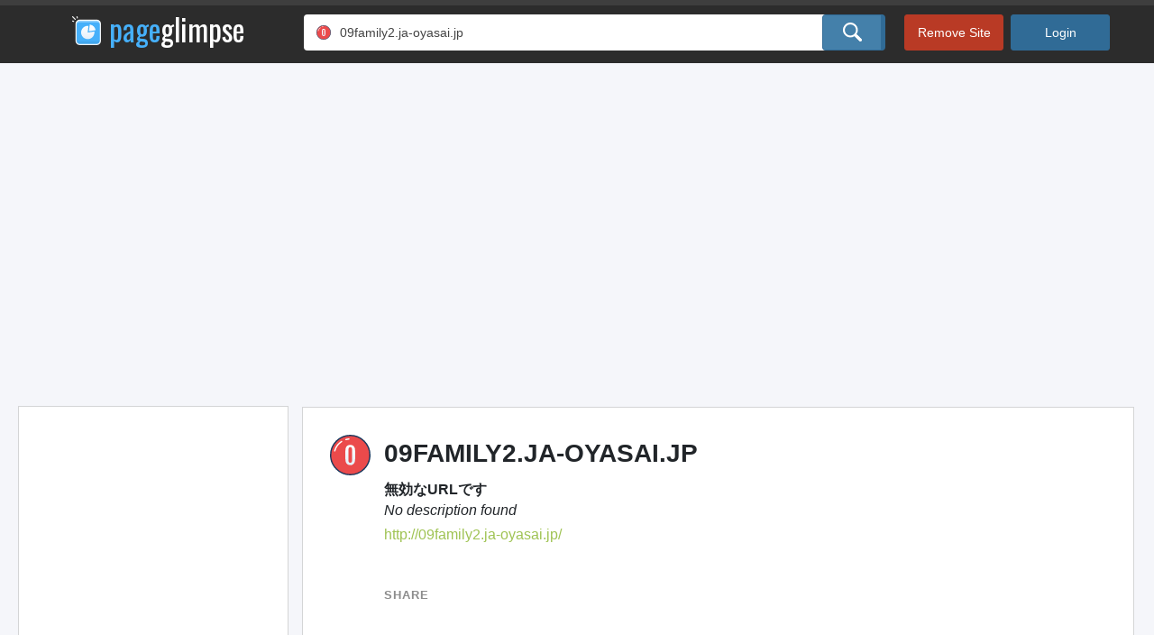

--- FILE ---
content_type: text/html; charset=utf-8
request_url: https://www.pageglimpse.org/09family2.ja-oyasai.jp
body_size: 16958
content:
<!DOCTYPE html>
<html>
<head>
    <title>無効なURLです | 09family2.ja-oyasai.jp Reviews</title>
    <meta name="viewport" content="width=device-width, initial-scale=1.0" />
    <meta name="keywords" content="設定の反映待ちか、存在しないアドレスです,しばらく時間を置いてから、再度アクセスをお試しください, coupons, reviews, scam, fraud, hoax, genuine, deals, traffic, information, comments, feedback, whois, promotional code" />
    <meta name="description" content="Reviews, coupons, analysis, whois, global ranking and traffic for 09family2.ja-oyasai.jp. Learn more about 09family2.ja-oyasai.jp. Is 09family2.ja-oyasai.jp a scam or a fraud?  Coupon for 09family2.ja-oyasai.jp" />

        <link rel="icon" type="image/png" href="https://d3ctdq1tizxw7c.cloudfront.net/v40/content/favicon/favicon-32x32.png" sizes="32x32" />
        <link rel="icon" type="image/png" href="https://d3ctdq1tizxw7c.cloudfront.net/v40/content/favicon/favicon-194x194.png" sizes="194x194" />
        <link rel="icon" type="image/png" href="https://d3ctdq1tizxw7c.cloudfront.net/v40/content/favicon/android-chrome-192x192.png" sizes="192x192" />
        <link rel="icon" type="image/png" href="https://d3ctdq1tizxw7c.cloudfront.net/v40/content/favicon/favicon-16x16.png" sizes="16x16" />
        <link rel="shortcut icon" href="https://d3ctdq1tizxw7c.cloudfront.net/v40/content/favicon/favicon.ico" />
    

    <link rel="manifest" href="https://d3ctdq1tizxw7c.cloudfront.net/v40/content/favicon/manifest.json" />
    <link rel="mask-icon" href="https://d3ctdq1tizxw7c.cloudfront.net/v40/content/favicon/safari-pinned-tab.svg" color="#00a3ff" />
    <link href="https://fonts.googleapis.com/css?family=Oswald" rel="stylesheet" />

    <meta name="msapplication-TileColor" content="#ffc40d" />
    <meta name="msapplication-config" content="https://d3ctdq1tizxw7c.cloudfront.net/v40/content/favicon/browserconfig.xml" />
    <meta name="theme-color" content="#ffc40d" />

    
    <link href="https://d3ctdq1tizxw7c.cloudfront.net/v40/content/output/domain-v2.css" rel="stylesheet"/>



    <script async src="//pagead2.googlesyndication.com/pagead/js/adsbygoogle.js"></script>
    <script async>
        (adsbygoogle = window.adsbygoogle || []).push({
            google_ad_client: "ca-pub-8923588662491284",
            enable_page_level_ads: true
        });
    </script>
   



    

    <script>
        var defaultSearch = 'google.com';
        
    </script>
</head>
<body  class="" onload="if (window != window.top) { top.location.href=location.href }">
    <div id="fb-root"></div>
    <div id="modal_overlay"></div>

        <script async src="//pagead2.googlesyndication.com/pagead/js/adsbygoogle.js"></script>


    
        <div class="modal-box" id="login" data-url="/login" data-callback=""></div>
            <div class="modal-box" id="signup" data-url="/signup/09family2.ja-oyasai.jp?Length=22" data-callback=""></div>

<header class="topbar transition" id="topbar">
    <div class="container-fluid clearfix">
        <div class="row">
            <div class="col-md-auto left-col">
                <div class="left-column">
                    <a href="/">
                        <div class="logo-font">
                            <img src="[data-uri]" width="32" height="32" />
                            <span style="color: #46b0fa">page</span><span style="color:white">glimpse</span>
                        </div>
                    </a>
                    
                </div>
            </div>
            
                <div class="col middle-column" style="padding-right: 0">
                    <form action="/search" method="post" id="frmTopbarSearch" class="has-icon clearfix">
                            <img src="//fav.cln.bz/4gcfjw4xplfrh4ibyvsxzajj/16/09family2.ja-oyasai.jp.png" onerror="this.style.visibility='hidden'" alt="09family2.ja-oyasai.jp" />
                        <input type="search" class="topbar-search-box" id="txtTopbarSearch" name="q" placeholder="Explore another site" value="09family2.ja-oyasai.jp" />
                        <span id="btnTopbarSearch" class="topbar-search-submit button">
                            <input type="submit" class="sp sp-m-search" value="" />
                        </span>
                    </form>
                </div>
                <div class="col-auto col-right">
                    <a href="#login" class="button red remove" data-rel="modal">Remove Site</a>
                   

                    <a href="#login" class="button login" data-rel="modal">Login</a>
                </div>
   
        </div>
    </div>
</header>
    






<div class="banner-ad">
    <ins class="adsbygoogle" style="display:block;" data-ad-client="ca-pub-8923588662491284" data-ad-slot="6804552448" data-ad-format="auto" ></ins>
    <script>(adsbygoogle = window.adsbygoogle || []).push({});</script>
</div>

<div class="container-fluid main-container" vocab="http://schema.org" typeof="LocalBusiness" >
    <div class="row">
        
        <div class="ad-sidebar white-box no-padding left-column adLeft" id="content-sidebar">
            <ins class="adsbygoogle" style="display:inline-block;width:300px;height:600px" data-ad-client="ca-pub-8923588662491284" data-ad-slot="3796154846"></ins>
            <script>(adsbygoogle = window.adsbygoogle || []).push({});</script>
        </div>
        <div class="sidebar-placeholder"></div>

        
		<div class="contentRight" id="main-content">
			<div class="row headline-row">
				<div class="col domain-title white-box clearfix">
					<img src="//fav.cln.bz/4gcfjw4xplfrh4ibyvsxzajj/64/09family2.ja-oyasai.jp.png" onerror="this.style.visibility='hidden'" alt="09family2.ja-oyasai.jp" class="domain-icon float-none float-md-left mx-auto d-block" />
					<img property="image" src="//fav.cln.bz/4gcfjw4xplfrh4ibyvsxzajj/256/09family2.ja-oyasai.jp.png" alt="09family2.ja-oyasai.jp" style="display: none;" />

					<div class="float-none float-md-left">
						<h1 class="clearfix text-center text-md-left">
							<span>09FAMILY2.JA-OYASAI.JP</span>
							<sup title="Verified"><i class="i-verified"></i></sup>
						</h1>

						<b property="name">無効なURLです</b>
						<p property="description"><i>No description found</i></p>
						<p class="top-url" property="url">http://09family2.ja-oyasai.jp/</p>



						<div class="share-box d-block d-xl-none clearfix">
							<p>SHARE</p>
<div class="share-items clearfix">
    <div class="addthis_inline_share_toolbox"></div>

</div>
						</div>
					</div>
				</div>
				<div class="col-md-auto share-box white-box d-none d-xl-block">
					
					<div class="right-column">
						<p>SHARE</p>
<div class="share-items clearfix">
    <div class="addthis_inline_share_toolbox"></div>

</div>
					</div>
				</div>
			</div>
			<div class="row headline-row">
				<div class="col content-overview white-box clearfix">
					<h2>OVERVIEW OF 09family2.ja-oyasai.jp</h2>

					<div class="row max-width">
						<div class="col-md-6">
							<div class="item clearfix">
								<a href="#traffic">
									<span class="title"><i class="sp sp-icon-traffic"></i> TRAFFIC RANK</span>
									<div class="value">
										&gt;1,000,000

									</div>
								</a>
							</div>
							<div Class="item clearfix">
								<a href="#customerReviews">
									<span Class="title"><i class="sp sp-icon-reviews"></i> REVIEWS</span>
									<div Class="value"><span class="blue">0</span></div>
								</a>
							</div>
							<div class="item clearfix">
								<a href="#internalPages">
									<span class="title two-lines"><i class="sp sp-icon-pages"></i> PAGES IN THIS WEBSITE</span>
									<div class="value"><span class="yellow">0</span></div>
								</a>
							</div>
							<div class="item clearfix">
								<a href="#linksToWebsite">
									<span class="title two-lines"><i class="sp sp-icon-links"></i> LINKS TO THIS WEBSITE</span>
									<div class="value"><span class="yellow">0</span></div>
								</a>
							</div>
						</div>
						<div class="col-md-6">
							<div class="item clearfix">
								<a href="#contacts">
									<span class="title"><i class="sp sp-icon-phone"></i> CONTACTS</span>
										<div Class="value"><span class="blue">0</span></div>
								</a>
							</div>
							<div Class="item clearfix">
								<a href="#contacts">
									<span class="title"><i class="sp sp-icon-addresses"></i> ADDRESSES</span>
										<div Class="value"><span class="blue">0</span></div>
								</a>
							</div>
							<div Class="item clearfix">
								<a href="#socialEngagement">
									<span class="title"><i class="sp sp-icon-social"></i> SOCIAL LINKS</span>
									<div Class="value"><span class="blue">3</span></div>
								</a>
							</div>

							<div Class="item clearfix">
								<a href="#whois">
									<span class="title"><i class="sp sp-icon-online"></i> ONLINE SINCE</span>
									<div Class="value">
											<div class="value"><span class="bg bg-light-gray">n/a</span></div>
									</div>
								</a>
							</div>
						</div>
					</div>
				</div>
				<div Class="col-md-auto white-box right-ad d-xl-block">
					
					<div class="right-column">
						<ins class="adsbygoogle" style="display:block;width:336px;height:280px" data-ad-client="ca-pub-8923588662491284" data-ad-slot="6540919649"></ins>
						<script>(adsbygoogle = window.adsbygoogle || []).push({});</script>
					</div>
				</div>
			</div>



		</div>
				<div class="contentRight">

			
			<div id="tabmenuanchor"></div>
			<div class="row" id="tabmenu">
				<div id="tabLEFT" class="col-md-auto"></div>
				<div id="tabWEBSITEDETAILS" onclick="tabClick('WEBSITE DETAILS')" class="col selected">WEBSITE DETAILS</div>
				<div id="tabSEO" onclick="tabClick('SEO')" class="col">SEO</div>
				<div id="tabPAGES" onclick="tabClick('PAGES')" class="col">PAGES</div>
				<div id="tabSIMILARSITES" onclick="tabClick('SIMILAR SITES')" class="col">SIMILAR SITES</div>
			</div>


		</div>
		<div class="contentRight" style="margin-bottom: 20px;">

			<ins class="adsbygoogle" style="display:block; margin-right: -15px;" data-ad-client="ca-pub-8923588662491284" data-ad-slot="4121444500" data-ad-format="auto" data-full-width-responsive="true"></ins>
			<script>(adsbygoogle = window.adsbygoogle || []).push({});</script>

		</div>
		<div class="contentRight">


			


<div class="row" id="traffic">
    <div class="col-12 white-box double-column traffic-overview no-padding">
        <div class="row">
            <div class="col border-right content-border-bottom">
                <h2>TRAFFIC RANK FOR 09FAMILY2.JA-OYASAI.JP</h2>

                <div class="row max-width">
                    <div class="col-8 col-md-10">
                        <canvas id="trafficOverviewCanvas" height="230"></canvas>
                    </div>
                    <div class="col-4 col-md-2 filterWrapper">
                        <p class="gray-title">Date Range</p>
                        <ul class="chart-filter" data-target="trafficOverviewCanvas">
                            <li><a href="#" ajaxdata="/traffic-rank/09family2.ja-oyasai.jp/linegraph/week" class="active">1 week</a></li>
                            <li><a href="#" ajaxdata="/traffic-rank/09family2.ja-oyasai.jp/linegraph/month">1 month</a></li>
                            <li><a href="#" ajaxdata="/traffic-rank/09family2.ja-oyasai.jp/linegraph/threemonths">3 months</a></li>
                            <li><a href="#" ajaxdata="/traffic-rank/09family2.ja-oyasai.jp/linegraph/thisyear">This Year</a></li>
                            <li><a href="#" ajaxdata="/traffic-rank/09family2.ja-oyasai.jp/linegraph/lastyear">Last Year</a></li>
                            <li><a href="#" ajaxdata="/traffic-rank/09family2.ja-oyasai.jp/linegraph/all">All time</a></li>
                        </ul>
                    </div>
                </div>
            </div>
            <div class="col-md-auto d-none d-xl-block padding-30 content-border-bottom">
                <div class="right-column">
                    <p class="gray-title text-center">TODAY'S RATING</p>
                    <p class="big-blue">
                        &gt;1,000,000
                    </p>
                </div>
            </div>
        </div>
        <div class="row">
            <div class="col border-right content-border-bottom">
                <h3>TRAFFIC RANK - AVERAGE PER MONTH</h3>

                <div class="row max-width">
                    <div class="col-8 col-md-10">
                        <canvas id="trafficMonthAverageCanvas" height="230"></canvas>
                    </div>
                    <div class="col-4 col-md-2 filterWrapper">
                        <p class="gray-title">Date Range</p>
                        <ul class="chart-filter" data-target="trafficMonthAverageCanvas">
                            <li><a href="#" ajaxdata="/traffic-rank/09family2.ja-oyasai.jp/bymonth/all" class="active">All Time</a></li>
                            <li><a href="#" ajaxdata="/traffic-rank/09family2.ja-oyasai.jp/bymonth/thisyear">This Year</a></li>
                            <li><a href="#" ajaxdata="/traffic-rank/09family2.ja-oyasai.jp/bymonth/lastyear">Last Year</a></li>
                        </ul>
                    </div>
                </div>
            </div>
            <div class="col-md-auto right-ad d-none d-xl-block padding-30 content-border-bottom">
                <div class="right-column">
                        <p class="gray-title text-center">BEST MONTH</p>
                        <p class="big-blue">December</p>
                </div>
            </div>
        </div>
        <div class="row">
            <div class="col border-right content-border-bottom">
                <h3> AVERAGE PER DAY Of THE WEEK</h3>

                <div class="row max-width">
                    <div class="col-8 col-md-10">
                        <canvas id = "trafficWeekdayAverageCanvas" height="230"></canvas>
                    </div>
                    <div class="col-4 col-md-2 filterWrapper">
                        <p class="gray-title">Date Range</p>
                        <ul class="chart-filter" data-target="trafficDayAverageCanvas">
                            <li><a href="#" ajaxdata="/traffic-rank/09family2.ja-oyasai.jp/bydow/all" class="active">All Time</a></li>
                            <li><a href="#" ajaxdata="/traffic-rank/09family2.ja-oyasai.jp/bydow/thisyear">This Year</a></li>
                            <li><a href="#" ajaxdata="/traffic-rank/09family2.ja-oyasai.jp/bydow/lastyear">Last Year</a></li>
                            <li><a href="#" ajaxdata="/traffic-rank/09family2.ja-oyasai.jp/bydow/lastmonth">Last Month</a></li>
                        </ul>
                    </div>
                </div>
            </div>
            <div Class="col-md-auto right-ad d-none d-xl-block padding-30 content-border-bottom">
                <div Class="right-column">
                    <p Class="gray-title text-center">HIGHEST TRAFFIC ON</p>
                    <p Class="big-blue">Tuesday</p>
                
                </div>
            </div>
        </div>
        <div class="row">
            <div class="col clearfix border-right">
                <h3> TRAFFIC BY CITY</h3>

                <div class="max-width" href="#signup" data-rel="modal">
                    <a href="#signup" data-rel="modal" class="map max-width sp sp-map"></a>
                </div>
            </div>
            <div class="col-md-auto right-ad d-none d-xl-block padding-30">
                <div class="right-column">

                        <a href="#login" class="button upgrade light-blue upgrade-button" data-rel="modal">Sign up</a>

                </div>
            </div>
        </div>
    </div>
</div>




<script async>
// traffic chart
    var config = {
        type: 'line',
        data: {
            labels: ["NOV 22", "NOV 21", "NOV 20", "NOV 19", "NOV 18", "NOV 17", "NOV 16"],
            datasets: [{
                label: "Traffic",
                backgroundColor: '#4d95c9',
                borderColor: '#4d95c9',
                data: [4318761, 3507743, 2931166, 3330253, 3729494, 4076591, 7802139],
                fill: false
            }]
        },
        options: {
            responsive: true,
            maintainAspectRatio: false,
            title: { display: false },
            animation: { duration: 0, },
            hover: { animationDuration: 0, },
            responsiveAnimationDuration: 0,
            elements: {line: {tension: 0, }},
            tooltips: {mode: 'index',intersect: false},
            hover: {mode: 'nearest',intersect: true},
                
            scales: {
                xAxes: [{
                    display: true,
                    scaleLabel: { display: true, labelString: '' }
                }],
                yAxes: [{
                    display: true,
                    scaleLabel: { display: true, labelString: '' },
                    ticks: {
                        beginAtZero: false,
                        callback: function (value) { if (Number.isInteger(value)) { return value; } },
                        reverse: true,
                        suggestedMin: 1000000 }

                }]
            },
            legend: { display: false }
        }
    };

    window.addEventListener('DOMContentLoaded', function () {
        var ctx = document.getElementById("trafficOverviewCanvas").getContext("2d");
        window.trafficOverviewCanvas = new Chart(ctx, config);
    });
</script>

<script async>
    window.addEventListener('DOMContentLoaded', function () {
        var ctx = document.getElementById("trafficMonthAverageCanvas").getContext("2d");
        window.trafficMonthAverageCanvas = new Chart(ctx, {
            type: 'bar',
            ticks: {reverse: true},
            data: {
                labels: ['JAN', 'FEB', 'MAR', 'APR', 'MAY', 'JUN', 'JUL', 'AUG', 'SEP', 'OCT', 'NOV', 'DEC'],
                datasets: [{
                    data: [4318761,3507743,2931166,3330253,3729494,4076591,7802139,2763017,6539943,7965250,3010000,2224497],
                    backgroundColor: ['#ecbf37','#ecbf37','#56a0d5','#ecbf37','#ecbf37','#ecbf37','#b93a25','#56a0d5','#b93a25','#b93a25','#ecbf37','#56a0d5']
                }]
            },
            options: {
                scales: {
                    yAxes: [{
                        ticks: {
                            beginAtZero: false,
                            callback: function (value) { if (Number.isInteger(value)) { return value; } },
                            suggestedMin: 1112248 } }]
                },
                animation: { duration: 0, },
                hover: { animationDuration: 0, },
                responsiveAnimationDuration: 0,
                maintainAspectRatio: false,
                legend: { display: false },
                title: { display: false }
            }
        });
    });
</script>

<script async>
    window.addEventListener('DOMContentLoaded', function () {
        var ctx = document.getElementById("trafficWeekdayAverageCanvas").getContext("2d");
        window.trafficDayAverageCanvas = new Chart(ctx, {
            type: 'bar',
            data: {
                labels: ['SUN', 'MON', 'TUE', 'WED', 'THU', 'FRI', 'SAT'],
                datasets: [{
                    data: [4318761,3507743,2931166,3330253,3729494,4076591,7802139],
                    backgroundColor: ['#ecbf37','#56a0d5','#56a0d5','#56a0d5','#ecbf37','#ecbf37','#b93a25'],
                }]
            },
            options: {
                scales: {
                    yAxes: [{
                        ticks: {
                            beginAtZero: false,
                            callback: function (value) { if (Number.isInteger(value) && value == Math.abs(value)) { return value; } },
                            suggestedMin: 1465583 } }]
                },
                responsive: true,
                animation: { duration: 0, },
                hover: { animationDuration: 0, },
                responsiveAnimationDuration: 0,
                maintainAspectRatio: false,
                legend: { display: false },
                title: { display: false }
            }
        });
    });
</script>
			<a name="write-review" href="#"></a>





<div class="row margin-top white-box double-column no-padding" id="customerReviews">
	<div class="col customerReviews border-right">
		<h2>CUSTOMER REVIEWS</h2>

		<div class="row max-width" id="reviewbars" property="aggregateRating" typeof="AggregateRating">
			<div class="col-9 col-md-10">
				<span style="margin: 0 0 8px 5px; display: inline-block;">Average Rating: <span property="ratingValue" style="font-weight:700;">3.4</span> out of <span property="bestRating">5</span> with <b><span property="ratingCount">9</span> reviews</b></span>

				<div class="rating-bars">
					<div class="row">
						<div class="col-auto">5 star</div>
						<div class="col progress"><div style="width: 0%"></div></div>
						<div class="col-auto">0</div>
					</div>
					<div class="row">
						<div class="col-auto">4 star</div>
						<div class="col progress"><div style="width: 66.6666666666667%"></div></div>
						<div class="col-auto">6</div>
					</div>
					<div class="row">
						<div class="col-auto">3 star</div>
						<div class="col progress"><div style="width: 22.2222222222222%"></div></div>
						<div class="col-auto">2</div>
					</div>
					<div class="row">
						<div class="col-auto">2 star</div>
						<div class="col progress"><div style="width: 0%"></div></div>
						<div class="col-auto">0</div>
					</div>
					<div class="row">
						<div class="col-auto">1 star</div>
						<div class="col progress"><div style="width: 11.1111111111111%"></div></div>
						<div class="col-auto">1</div>
					</div>
				</div>
			</div>
			<div class="col-3 col-md-2 filterWrapper">
				<p class="gray-title">Date Range</p>
				<ul>
					<li><a href="#" class="active">1 week</a></li>
					<li><a href="#">1 month</a></li>
					<li><a href="#">3 months</a></li>
					<li><a href="#">1 year</a></li>
					<li><a href="#">All time</a></li>
				</ul>
			</div>
		</div>


		
		<div class="row review write-review max-width">
			<div class="col-3">
				<div class="row">
					<div class="col-md-auto no-padding">
						<span class="sp sp-i-profileempty"></span>
					</div>
					<div class="col no-padding d-none d-md-block">
						<p class="name none"></p>
						<p class="location none"></p>
						<p class="review-count none"></p>
					</div>
				</div>
			</div>
			<div class="col-9">
				<textarea disabled="disabled"></textarea>
				<div class="textarea-overlay">
					<p>Hey there! Start your review of <b>09family2.ja-oyasai.jp</b></p>
					<span class="clickable-stars" data-callback="starReviewCallback" data-url="/write-review/09family2.ja-oyasai.jp" data-class-default="sp sp-s-big-gray" data-class-active="sp sp-s-big-sel" data-class-sm-default="sp sp-s-g" data-class-sm-active="sp sp-s-y">
						<span class="sp sp-s-big-gray"></span><span class="sp sp-s-big-gray"></span><span class="sp sp-s-big-gray"></span><span class="sp sp-s-big-gray"></span><span class="sp sp-s-big-gray"></span>
					</span>
				</div>
			</div>
		</div>


		


	</div>
	<div class="col-md-auto d-none d-xl-block padding-30">
		<div class="average-rating right-column clearfix">
			<p class="gray-title mt-1 text-center">AVERAGE USER RATING</p>
			<p class="text-center">
					<span class="sp sp-s-big-sel"></span>
					<span class="sp sp-s-big-sel"></span>
					<span class="sp sp-s-big-sel"></span>
					<span class="sp sp-s-big-gray"></span>
					<span class="sp sp-s-big-gray"></span>
			</p>
			<a href="/write-review/09family2.ja-oyasai.jp?rating=5" class="button light-blue upgrade-button">Write a Review</a>
		</div>
	</div>
</div>
			<div class="row margin-top" id="websitePreview">
    <div class="col-12 white-box double-column websitePreview no-padding">
        <div class="row">
            <div class="col border-right content-border-bottom">
                <h2>WEBSITE PREVIEW</h2>
                <div class="max-width" style="text-align:center;">
                    <span class="sp sp-preview-d"><img src="//screenshot.cln.bz/4gcfjw4xplfrh4ibyvsxzajj/desktop/09family2.ja-oyasai.jp.png" alt="Desktop Preview" /></span>
                    <span class="sp sp-preview-t"><img src="//screenshot.cln.bz/4gcfjw4xplfrh4ibyvsxzajj/tablet/09family2.ja-oyasai.jp.png" alt="Tablet Preview" /></span>
                    <span class="sp sp-preview-m"><img src="//screenshot.cln.bz/4gcfjw4xplfrh4ibyvsxzajj/mobile/09family2.ja-oyasai.jp.png" alt="Mobile Preview" /></span>
                </div>
            </div>
            <div class="col-md-auto d-none d-xl-block padding-30">
                <div class="right-column">
                    <p class="gray-title mt-1 text-center">LOAD TIME</p>
                    <p class="big-blue two-lines">
0.4                                <small>seconds</small>
                    </p>
                </div>
            </div>
        </div>




    </div>
</div>
			

<div class="row margin-top white-box double-column no-padding" id="contacts">
	<div class="col contacts border-right">
		<h2> CONTACTS AT 09FAMILY2.JA-OYASAI.JP</h2>

		<div class="row">


			
			<div class="col-md-5 contact-box new-contact">
				<a href="#login" data-rel="modal">
					<i class="sp sp-contacts-add"></i><b>ADD CONTACT</b>
				</a>
			</div>
		</div>
	</div>
	<div class="col-md-auto d-none d-xl-block padding-30">
		<div class="right-column Ifearfix">
			<a href="#login" class="button light-blue upgrade-button" data-rel="modal">Login</a>
			<p class="gray-description">TO VIEW CONTACTS</p>

			<a href="#login" class="button red" id="removeContacts" data-rel="modal">Remove Contacts</a>
			<p class="gray-description">FOR PRIVACY ISSUES</p>

		</div>
	</div>
</div>

			

			<div class="row margin-top" id="domainContent">
    <div class="col-12 white-box double-column domainContent no-padding">
        <div class="row">
            <div class="col border-right content-border-bottom">
                <h2>CONTENT</h2>

                <div class="row content-info max-width">
                    <div class="col-md-6">
                        <p class="title clearfix two-lines"><i class="sp sp-icon-pages"></i>PAGES IN<br /> THIS WEBSITE</p>
                        <p class="value clearfix"><span class="bg bg-yellow float-left">0</span></p>
                    </div>
                    <div class="col-md-6">
                        <p class="title clearfix"><i class="sp sp-icon-ssl"></i>SSL</p>
                            <p Class="value"><i class="sp sp-icon-no"></i></p>
                    </div>
                    <div Class="col-md-6">
                        <p Class="title clearfix"><i class="sp sp-icon-links"></i>EXTERNAL LINKS</p>
                        <p Class="value"><span class="bg bg-yellow">0</span></p>
                    </div>
                    <div class="col-md-6">
                        <p class="title clearfix"><i class="sp sp-icon-ip"></i>SITE IP</p>
                        <p class="value"><span class="bg bg-blue">112.78.117.107</span></p>
                    </div>
                    <div class="col-md-6">
                        <p class="title clearfix"><i class="sp sp-icon-load"></i>LOAD TIME</p>
                        <p class="value"><span class="bg bg-blue">0.376 sec</span></p>
                    </div>
                </div>
            </div>
            <div class="col-md-auto d-none d-xl-block padding-30 content-border-bottom">
                <div class="right-column text-center">
                    <p class="gray-title mt-1">SCORE</p>
                    <p class="circle-score">6.2</p>
                </div>
            </div>
        </div>
        <div class="row">
            <div class="col border-right content-border-bottom">
                <dl class="content-properties max-width clearfix">
                    <dt>PAGE TITLE</dt>
                    <dd><b>無効なURLです | 09family2.ja-oyasai.jp Reviews</b></dd>

                    <dt>&lt;META&gt;<br /> DESCRIPTION</dt>
                    <dd></dd>

                    <dt>&lt;META&gt;<br /> KEYWORDS</dt>
                    <dd class="keywords">
                        <div class="row">
                                    <div class="col-sm-6">
                                        <span class="number">1</span>
                                        設定の反映待ちか、存在しないアドレスです
                                    </div>
                                    <div class="col-sm-6">
                                        <span class="number">2</span>
                                        しばらく時間を置いてから、再度アクセスをお試しください
                                    </div>
                                    <div class="col-sm-6">
                                        <span class="number">3</span>
                                         coupons
                                    </div>
                                    <div class="col-sm-6">
                                        <span class="number">4</span>
                                         reviews
                                    </div>
                                    <div class="col-sm-6">
                                        <span class="number">5</span>
                                         scam
                                    </div>
                                    <div class="col-sm-6">
                                        <span class="number">6</span>
                                         fraud
                                    </div>
                                    <div class="col-sm-6">
                                        <span class="number">7</span>
                                         hoax
                                    </div>
                                    <div class="col-sm-6">
                                        <span class="number">8</span>
                                         genuine
                                    </div>
                                    <div class="col-sm-6">
                                        <span class="number">9</span>
                                         deals
                                    </div>
                                    <div class="col-sm-6">
                                        <span class="number">10</span>
                                         traffic
                                    </div>
                        </div>
                    </dd>

                    <dt>CONTENT</dt>
                    <dd>Page content here</dd>

                    <dt>KEYWORDS ON<br /> PAGE</dt>
                    <dd>設定の反映待ちか、存在しないアドレスです,しばらく時間を置いてから、再度アクセスをお試しください</dd>

                        <dt>SERVER</dt>
                        <dd Class="clearfix"><i class="sp sp-server-apache"></i> Apache</dd>
                    


                        <dt>CONTENT-TYPE</dt>
                        <dd Class="clearfix"><i class="sp sp-content-content-type"></i> euc-jp</dd>


                    
                    <dt>GOOGLE PREVIEW</dt>
                    <dd class="preview">
                        <p class="title clearfix">無効なURLです | 09family2.ja-oyasai.jp Reviews</p>
                        <p class="url">https://09family2.ja-oyasai.jp</p>
                        <p class="description">&lt;i&gt;No description found&lt;/i&gt;</p>
                    </dd>
                </dl>
            </div>
            <div class="col-md-auto white-box no-border right-ad d-none d-xl-block">
                <div class="right-column">
                    <ins class="adsbygoogle" style="display:block;width:336px;height:280px" data-ad-client="ca-pub-8923588662491284" data-ad-slot="6540919649"></ins>
                    <script>(adsbygoogle = window.adsbygoogle || []).push({});</script>
                </div>
            </div>
        </div>
    </div>
</div>
			
			
			
			

			






			    <div class="row margin-top" id="otherSites">
        <div class="col-12 white-box double-column subDomains no-padding">
            <div class="row">
                <div class="col domains border-right">
                    <h2> OTHER SITES</h2>

                    <div class="row max-width">
                                <div class="col-md-6 domain">
                                    <p class="title">
                                        <img src="//fav.cln.bz/guwwybmelzzxxipehrnebwjj/32/09falcon.blogspot.com.png" width="32" height="32" onerror="this.style.visibility = 'hidden'; this.style.display = 'inline-block';" alt="09falcon.blogspot.com" />
                                        <a href="/09falcon.blogspot.com"><span class="bg bg-blue">09falcon.blogspot.com</span></a>
                                    </p>
                                    <p class="sub-title">Falcon Connection</p>
                                    
                                    <p class="description">East Alexander Middle School. Saturday, March 17, 2012. Charter Verses Public School. What do you think about the future of public schools? I am one of those people who believe that teaching is a calling. You cannot really document the why it is; it just is. I believe the same is true of why public schools are the best plan for the majority of our students. Monday, December 26, 2011. How are you using digital as an administrator? What one tool can you begin with? Saturday, November 26, 2011. What are som...</p>
                                </div>
                                <div class="col-md-6 domain">
                                    <p class="title">
                                        <img src="//fav.cln.bz/pjohnbokoahgicgrbor4fgjj/32/09fall.blogspot.com.png" width="32" height="32" onerror="this.style.visibility = 'hidden'; this.style.display = 'inline-block';" alt="09fall.blogspot.com" />
                                        <a href="/09fall.blogspot.com"><span class="bg bg-blue">09fall.blogspot.com</span></a>
                                    </p>
                                    <p class="sub-title">From Blue Grass to Blue Sea - Trip 6 - Fall 2009</p>
                                    
                                    <p class="description">From Blue Grass to Blue Sea - Trip 6 - Fall 2009. Road Trips To America. Saturday, October 16, 2010. After our setbacks of yesterday we set out bright and early today to see if we could make up the lost miles and make it to New Orleans (please pronounce this &#39;Norlens&#39;). We sped along the I10 with Jim and Kathy, with a short stop for fuel and a longer stop for lunch at a Kangaroo Express Truck Stop. Still we had sfaely made it to Norlens. Monday, December 28, 2009. The end is nigh! Well, we had a very ple...</p>
                                </div>
                                <div class="col-md-6 domain">
                                    <p class="title">
                                        <img src="//fav.cln.bz/pfe3r4fqntnshdbhfp7fqajj/32/09fall.studentportfolio.us.png" width="32" height="32" onerror="this.style.visibility = 'hidden'; this.style.display = 'inline-block';" alt="09fall.studentportfolio.us" />
                                        <a href="/09fall.studentportfolio.us"><span class="bg bg-blue">09fall.studentportfolio.us</span></a>
                                    </p>
                                    <p class="sub-title">09Fall.StudentPortfolio.us - Home</p>
                                    
                                    <p class="description">Graphics I and II. Welcome to the Fall 2009 online portfolio for Ms. Schaefer&#39;s students! As the semester goes along and students create work, they will showcase it on this site. Each student is responsible for maintaining his/her page by posting all work for evaluation (newest on top). We hope you enjoy exploring this site and each student&#39;s design and technical skills! Ms Rachel Schaefer and the Fall 2009 Photography, Video, Graphics, and Home Design Students. Template by GetTemplate.com. </p>
                                </div>
                                <div class="col-md-6 domain">
                                    <p class="title">
                                        <img src="//fav.cln.bz/uvf4vthzjx9kzkjnm7fr7qjj/32/09family.com.png" width="32" height="32" onerror="this.style.visibility = 'hidden'; this.style.display = 'inline-block';" alt="09family.com" />
                                        <a href="/09family.com"><span class="bg bg-blue">09family.com</span></a>
                                    </p>
                                    <p class="sub-title">Home Page</p>
                                    
                                    <p class="description">Welcome to my web site! If you&#39;re here to visit my on-line garage sale, just click on the link above and begin shopping. </p>
                                </div>
                                <div class="col-md-6 domain">
                                    <p class="title">
                                        <img src="//fav.cln.bz/rv8obc6sqrfjn9oyzbio9wjj/32/09family1.ja-oyasai.jp.png" width="32" height="32" onerror="this.style.visibility = 'hidden'; this.style.display = 'inline-block';" alt="09family1.ja-oyasai.jp" />
                                        <a href="/09family1.ja-oyasai.jp"><span class="bg bg-blue">09family1.ja-oyasai.jp</span></a>
                                    </p>
                                    <p class="sub-title">無効なURLです</p>
                                    
                                    <p class="description"></p>
                                </div>
                                <div class="col-md-6 domain">
                                    <p class="title">
                                        <img src="//fav.cln.bz/4gcfjw4xplfrh4ibyvsxzajj/32/09family2.ja-oyasai.jp.png" width="32" height="32" onerror="this.style.visibility = 'hidden'; this.style.display = 'inline-block';" alt="09family2.ja-oyasai.jp" />
                                        <a href="/09family2.ja-oyasai.jp"><span class="bg bg-blue">09family2.ja-oyasai.jp</span></a>
                                    </p>
                                    <p class="sub-title">無効なURLです</p>
                                    
                                    <p class="description"></p>
                                </div>
                                <div class="col-md-6 domain">
                                    <p class="title">
                                        <img src="//fav.cln.bz/yfo2asrhuorfalfhlydzzwjj/32/09famous.skyrock.com.png" width="32" height="32" onerror="this.style.visibility = 'hidden'; this.style.display = 'inline-block';" alt="09famous.skyrock.com" />
                                        <a href="/09famous.skyrock.com"><span class="bg bg-blue">09famous.skyrock.com</span></a>
                                    </p>
                                    <p class="sub-title">Blogue de 09famous - KARL + JOLY = ♥ - Skyrock.com</p>
                                    
                                    <p class="description">Mot de passe :. J&#39;ai oubli&#233; mon mot de passe. KARL JOLY = ♥. Tout se que j&#39;aime est ici ! Mise &#224; jour :. Abonne-toi &#224; mon blog! N&#39;oublie pas que les propos injurieux, racistes, etc. sont interdits par les conditions g&#233;n&#233;rales d&#39;utilisation de Skyrock et que tu peux &#234;tre identifi&#233; par ton adresse internet (67.219.144.170) si quelqu&#39;un porte plainte. Ou poster avec :. Retape dans le champ ci-dessous la suite de chiffres et de lettres qui apparaissent dans le cadre ci-contre. Ou poster avec :. N&#39;oublie pas ...</p>
                                </div>
                                <div class="col-md-6 domain">
                                    <p class="title">
                                        <img src="//fav.cln.bz/7l2g0djtopz8rydldqzyigjj/32/09fang.com.png" width="32" height="32" onerror="this.style.visibility = 'hidden'; this.style.display = 'inline-block';" alt="09fang.com" />
                                        <a href="/09fang.com"><span class="bg bg-blue">09fang.com</span></a>
                                    </p>
                                    <p class="sub-title">09fang！！！</p>
                                    
                                    <p class="description"></p>
                                </div>
                                <div class="col-md-6 domain">
                                    <p class="title">
                                        <img src="//fav.cln.bz/clk0fh8gxhup0bzimkz3aqjj/32/09farhanah.blogspot.com.png" width="32" height="32" onerror="this.style.visibility = 'hidden'; this.style.display = 'inline-block';" alt="09farhanah.blogspot.com" />
                                        <a href="/09farhanah.blogspot.com"><span class="bg bg-blue">09farhanah.blogspot.com</span></a>
                                    </p>
                                    <p class="sub-title">-FARHANAH</p>
                                    
                                    <p class="description">Sunday, March 7, 2010. 1)The things that matters to me in life, are my very own parents, and family. They provide me with a platform for me to share my worries and my sadness, of which no one can do as well as them. They are also a channel for me to be happy through their jokes. Moreover, they are the ones that make up my life. So, how can they not be important? With that, I should not take things for granted, and i&#39;m proud to have supportive and caring family like them. I don&#39;t know what&#39;s ahead of me. </p>
                                </div>
                                <div class="col-md-6 domain">
                                    <p class="title">
                                        <img src="//fav.cln.bz/hxnq8plvhyl4bntkkovl5ajj/32/09farm.co.kr.png" width="32" height="32" onerror="this.style.visibility = 'hidden'; this.style.display = 'inline-block';" alt="09farm.co.kr" />
                                        <a href="/09farm.co.kr"><span class="bg bg-blue">09farm.co.kr</span></a>
                                    </p>
                                    <p class="sub-title">남자비치웨어쇼핑몰</p>
                                    
                                    <p class="description">남자 비치웨어 쇼핑몰 추천] 남자 수영복 반바지 쇼핑몰 best 3 추천해요. 화려한 디자인의 비치웨어를 찾는 남자분들에게는 강추입니다. 후회않는 선택이 되실거예요! 이상 제가 가장 추천드리는 남자 비치웨어 쇼핑몰 소개를 마치겠습니다.이 무더위가 끝나기 전에 멋진 코디로 뜨거운 여름 보내시길 바랍니다. 커플비치웨어 여름옷 쇼핑몰 하바나선데이에서 골라봤어요. 1년 내내 예쁜 여름옷들을 만날 수 있으니 한겨울에도 OK 여자는 점프슈트 스타일로 되어 있는 커플비치웨어. 남자옷도 단독으로 입어도 너무 튀지 않으면서도그렇다고 너무 무난하지 않기 때문에가격대비 진짜 예쁘다고 생각한. 남자친구가 들어간지 하루.하루.하아아루:( 벌써 아쉽고 또 놀고 싶고 그래요! 그래서 벌써부터 준비하는 8월 휴가 꼭! 둘이 손잡고 오션월드에 가기로 했어요ㅎㅎㅎ어예! 커플비키니도 좋지만 바다에 가도. 몽시크레/남자아동복쇼핑몰] 몽시크레 비치웨어 팬츠! 바지는 일반 냉장고핏이예요. 배기스타일 하와이언 무늬예요. 사이즈 : S (44. </p>
                                </div>
                                <div class="col-md-6 domain">
                                    <p class="title">
                                        <img src="//fav.cln.bz/imqpkhwth0wqfms6bwbntwjj/32/09fashion-victime31.skyrock.com.png" width="32" height="32" onerror="this.style.visibility = 'hidden'; this.style.display = 'inline-block';" alt="09fashion-victime31.skyrock.com" />
                                        <a href="/09fashion-victime31.skyrock.com"><span class="bg bg-blue">09fashion-victime31.skyrock.com</span></a>
                                    </p>
                                    <p class="sub-title">Blog de 09fashion-victime31 - Cyrielle - Skyrock.com</p>
                                    
                                    <p class="description">Mot de passe :. J&#39;ai oubli&#233; mon mot de passe. Celui qui n&#39;est plus ton ami ne l&#39;a jamais &#233;t&#233;. On peut faire beaucoup avec la haine, mais encore plus avec l&#39;amour. C ton echarpe quesquelle sent bon XD L tmtc. Mise &#224; jour :. Abonne-toi &#224; mon blog! Ne ss . best. Delires . amours. Secrets . . . Toi je peux tout te dire je sais que jamais tu le repeteras (pas comme moi XD avec aurelien)! Tous nos delires nos seances photos dans le parc XD nos batailles d&#39;eau chez toi nos aprem ensemble a parler. N&#39;oublie pas ...</p>
                                </div>
                    </div>
                </div>
                <div class="col-md-auto d-none d-xl-block padding-30">
                    <div class="right-column">
                        <ins class="adsbygoogle" style="display:block;width:336px;height:280px" data-ad-client="ca-pub-8923588662491284" data-ad-slot="6540919649"></ins>
                        <script>(adsbygoogle = window.adsbygoogle || []).push({});</script>
                    </div>
                </div>
            </div>
        </div>
    </div>

			<br /><br />

		</div>

		<div class="contentRight">

			<ins class="adsbygoogle" style="display:block;" data-ad-client="ca-pub-8923588662491284" data-ad-slot="4425638780" data-ad-format="auto" data-full-width-responsive="true"></ins>
			<script>(adsbygoogle = window.adsbygoogle || []).push({});</script>

        </div>
    </div>
</div>

<script src="/scrept/domainscrept.js"></script>

    
<div class="footer">
    <div class="container">
        <p class="follow-us">FOLLOW US ON</p>
        <ul class="social-links">
            
    
        </ul>

        <p class="sitemap-descr">SITEMAP</p>
        <ul class="sitemap-letters">
                <li><a href="/a">a</a></li>
                <li><a href="/b">b</a></li>
                <li><a href="/c">c</a></li>
                <li><a href="/d">d</a></li>
                <li><a href="/e">e</a></li>
                <li><a href="/f">f</a></li>
                <li><a href="/g">g</a></li>
                <li><a href="/h">h</a></li>
                <li><a href="/i">i</a></li>
                <li><a href="/j">j</a></li>
                <li><a href="/k">k</a></li>
                <li><a href="/l">l</a></li>
                <li><a href="/m">m</a></li>
                <li><a href="/n">n</a></li>
                <li><a href="/o">o</a></li>
                <li><a href="/p">p</a></li>
                <li><a href="/q">q</a></li>
                <li><a href="/r">r</a></li>
                <li><a href="/s">s</a></li>
                <li><a href="/t">t</a></li>
                <li><a href="/u">u</a></li>
                <li><a href="/v">v</a></li>
                <li><a href="/w">w</a></li>
                <li><a href="/x">x</a></li>
                <li><a href="/y">y</a></li>
                <li><a href="/z">z</a></li>
                <li><a href="/0">0</a></li>
                <li><a href="/1">1</a></li>
                <li><a href="/2">2</a></li>
                <li><a href="/3">3</a></li>
                <li><a href="/4">4</a></li>
                <li><a href="/5">5</a></li>
                <li><a href="/6">6</a></li>
                <li><a href="/7">7</a></li>
                <li><a href="/8">8</a></li>
                <li><a href="/9">9</a></li>
        </ul>

        <p class="copyrights">Copyrights &copy; PageGlimpse . All Rights Reserved.</p>
        <p class="copyrights white">By using this site, you agree to the <a href="/privacy">Privacy Policy</a> and <a href="/terms">Terms and Conditions</a></p>
    </div>
</div>


<script src="https://d3ctdq1tizxw7c.cloudfront.net/v40/content/output/domain-v2.js" async></script>




        <script src="https://cdnjs.cloudflare.com/ajax/libs/Chart.js/2.7.2/Chart.min.js"></script>
        <script type="text/javascript" src="//s7.addthis.com/js/300/addthis_widget.js#pubid=ra-5afd097b1b2b9b00"></script>

    

    
    
    <script>
		(function(i,s,o,g,r,a,m){i['GoogleAnalyticsObject']=r;i[r]=i[r]||function(){(i[r].q=i[r].q||[]).push(arguments)},i[r].l=1*new Date();a=s.createElement(o),m=s.getElementsByTagName(o)[0];a.async=1;a.src=g;m.parentNode.insertBefore(a,m)})(window,document,'script','https://www.google-analytics.com/analytics.js','ga');
		ga('create', 'UA-257720-18', 'auto');
		ga('send', 'pageview');
    </script>
    <script src="https://checkout.stripe.com/checkout.js"></script>
</body>
</html>



--- FILE ---
content_type: text/html; charset=utf-8
request_url: https://www.google.com/recaptcha/api2/aframe
body_size: 267
content:
<!DOCTYPE HTML><html><head><meta http-equiv="content-type" content="text/html; charset=UTF-8"></head><body><script nonce="zE3N8UaY39_0yHQ9mHkdcw">/** Anti-fraud and anti-abuse applications only. See google.com/recaptcha */ try{var clients={'sodar':'https://pagead2.googlesyndication.com/pagead/sodar?'};window.addEventListener("message",function(a){try{if(a.source===window.parent){var b=JSON.parse(a.data);var c=clients[b['id']];if(c){var d=document.createElement('img');d.src=c+b['params']+'&rc='+(localStorage.getItem("rc::a")?sessionStorage.getItem("rc::b"):"");window.document.body.appendChild(d);sessionStorage.setItem("rc::e",parseInt(sessionStorage.getItem("rc::e")||0)+1);localStorage.setItem("rc::h",'1763823970808');}}}catch(b){}});window.parent.postMessage("_grecaptcha_ready", "*");}catch(b){}</script></body></html>

--- FILE ---
content_type: text/css; charset=utf-8
request_url: https://d3ctdq1tizxw7c.cloudfront.net/v40/content/output/domain-v2.css
body_size: 15046
content:
*,::after,::before{box-sizing:border-box}html{font-family:sans-serif;line-height:1.15;-webkit-text-size-adjust:100%;-ms-text-size-adjust:100%;-ms-overflow-style:scrollbar;-webkit-tap-highlight-color:transparent}@-ms-viewport{width:device-width}article,aside,dialog,figcaption,figure,footer,header,hgroup,main,nav,section{display:block}body{margin:0;font-family:-apple-system,BlinkMacSystemFont,"Segoe UI",Roboto,"Helvetica Neue",Arial,sans-serif,"Apple Color Emoji","Segoe UI Emoji","Segoe UI Symbol";font-size:1rem;font-weight:400;line-height:1.5;color:#212529;text-align:left;background-color:#fff}[tabindex="-1"]:focus{outline:0!important}hr{box-sizing:content-box;height:0;overflow:visible}h1,h2,h3,h4,h5,h6{margin-top:0;margin-bottom:.5rem}p{margin-top:0;margin-bottom:1rem}abbr[data-original-title],abbr[title]{text-decoration:underline;-webkit-text-decoration:underline dotted;text-decoration:underline dotted;cursor:help;border-bottom:0}address{margin-bottom:1rem;font-style:normal;line-height:inherit}dl,ol,ul{margin-top:0;margin-bottom:1rem}ol ol,ol ul,ul ol,ul ul{margin-bottom:0}dt{font-weight:700}dd{margin-bottom:.5rem;margin-left:0}blockquote{margin:0 0 1rem}dfn{font-style:italic}b,strong{font-weight:bolder}small{font-size:80%}sub,sup{position:relative;font-size:75%;line-height:0;vertical-align:baseline}sub{bottom:-.25em}sup{top:-.5em}a{color:#007bff;text-decoration:none;background-color:transparent;-webkit-text-decoration-skip:objects}a:hover{color:#0056b3;text-decoration:underline}a:not([href]):not([tabindex]){color:inherit;text-decoration:none}a:not([href]):not([tabindex]):focus,a:not([href]):not([tabindex]):hover{color:inherit;text-decoration:none}a:not([href]):not([tabindex]):focus{outline:0}code,kbd,pre,samp{font-family:monospace,monospace;font-size:1em}pre{margin-top:0;margin-bottom:1rem;overflow:auto;-ms-overflow-style:scrollbar}figure{margin:0 0 1rem}img{vertical-align:middle;border-style:none}svg:not(:root){overflow:hidden}[role=button],a,area,button,input:not([type=range]),label,select,summary,textarea{-ms-touch-action:manipulation;touch-action:manipulation}table{border-collapse:collapse}caption{padding-top:.75rem;padding-bottom:.75rem;color:#868e96;text-align:left;caption-side:bottom}th{text-align:inherit}label{display:inline-block;margin-bottom:.5rem}button{border-radius:0}button:focus{outline:1px dotted;outline:5px auto -webkit-focus-ring-color}button,input,optgroup,select,textarea{margin:0;font-family:inherit;font-size:inherit;line-height:inherit}button,input{overflow:visible}button,select{text-transform:none}[type=reset],[type=submit],button,html [type=button]{-webkit-appearance:button}[type=button]::-moz-focus-inner,[type=reset]::-moz-focus-inner,[type=submit]::-moz-focus-inner,button::-moz-focus-inner{padding:0;border-style:none}input[type=checkbox],input[type=radio]{box-sizing:border-box;padding:0}input[type=date],input[type=datetime-local],input[type=month],input[type=time]{-webkit-appearance:listbox}textarea{overflow:auto;resize:vertical}fieldset{min-width:0;padding:0;margin:0;border:0}legend{display:block;width:100%;max-width:100%;padding:0;margin-bottom:.5rem;font-size:1.5rem;line-height:inherit;color:inherit;white-space:normal}progress{vertical-align:baseline}[type=number]::-webkit-inner-spin-button,[type=number]::-webkit-outer-spin-button{height:auto}[type=search]{outline-offset:-2px;-webkit-appearance:none}[type=search]::-webkit-search-cancel-button,[type=search]::-webkit-search-decoration{-webkit-appearance:none}::-webkit-file-upload-button{font:inherit;-webkit-appearance:button}output{display:inline-block}summary{display:list-item}template{display:none}[hidden]{display:none!important}@-ms-viewport{width:device-width}html{box-sizing:border-box;-ms-overflow-style:scrollbar}*,::after,::before{box-sizing:inherit}.container{width:100%;padding-right:15px;padding-left:15px;margin-right:auto;margin-left:auto}@media(min-width:576px){.container{max-width:540px}}@media(min-width:768px){.container{max-width:720px}}@media(min-width:992px){.container{max-width:960px}}@media(min-width:1200px){.container{max-width:1140px}}.container-fluid{width:100%;padding-right:15px;padding-left:15px;margin-right:auto;margin-left:auto}.row{display:-ms-flexbox;display:flex;-ms-flex-wrap:wrap;flex-wrap:wrap;margin-right:-15px;margin-left:-15px}.no-gutters{margin-right:0;margin-left:0}.no-gutters>.col,.no-gutters>[class*=col-]{padding-right:0;padding-left:0}.col,.col-1,.col-10,.col-11,.col-12,.col-2,.col-3,.col-4,.col-5,.col-6,.col-7,.col-8,.col-9,.col-auto,.col-lg,.col-lg-1,.col-lg-10,.col-lg-11,.col-lg-12,.col-lg-2,.col-lg-3,.col-lg-4,.col-lg-5,.col-lg-6,.col-lg-7,.col-lg-8,.col-lg-9,.col-lg-auto,.col-md,.col-md-1,.col-md-10,.col-md-11,.col-md-12,.col-md-2,.col-md-3,.col-md-4,.col-md-5,.col-md-6,.col-md-7,.col-md-8,.col-md-9,.col-md-auto,.col-sm,.col-sm-1,.col-sm-10,.col-sm-11,.col-sm-12,.col-sm-2,.col-sm-3,.col-sm-4,.col-sm-5,.col-sm-6,.col-sm-7,.col-sm-8,.col-sm-9,.col-sm-auto,.col-xl,.col-xl-1,.col-xl-10,.col-xl-11,.col-xl-12,.col-xl-2,.col-xl-3,.col-xl-4,.col-xl-5,.col-xl-6,.col-xl-7,.col-xl-8,.col-xl-9,.col-xl-auto{position:relative;width:100%;min-height:1px;padding-right:15px;padding-left:15px}.col{-ms-flex-preferred-size:0;flex-basis:0;-ms-flex-positive:1;flex-grow:1;max-width:100%}.col-auto{-ms-flex:0 0 auto;flex:0 0 auto;width:auto;max-width:none}.col-1{-ms-flex:0 0 8.333333%;flex:0 0 8.333333%;max-width:8.333333%}.col-2{-ms-flex:0 0 16.666667%;flex:0 0 16.666667%;max-width:16.666667%}.col-3{-ms-flex:0 0 25%;flex:0 0 25%;max-width:25%}.col-4{-ms-flex:0 0 33.333333%;flex:0 0 33.333333%;max-width:33.333333%}.col-5{-ms-flex:0 0 41.666667%;flex:0 0 41.666667%;max-width:41.666667%}.col-6{-ms-flex:0 0 50%;flex:0 0 50%;max-width:50%}.col-7{-ms-flex:0 0 58.333333%;flex:0 0 58.333333%;max-width:58.333333%}.col-8{-ms-flex:0 0 66.666667%;flex:0 0 66.666667%;max-width:66.666667%}.col-9{-ms-flex:0 0 75%;flex:0 0 75%;max-width:75%}.col-10{-ms-flex:0 0 83.333333%;flex:0 0 83.333333%;max-width:83.333333%}.col-11{-ms-flex:0 0 91.666667%;flex:0 0 91.666667%;max-width:91.666667%}.col-12{-ms-flex:0 0 100%;flex:0 0 100%;max-width:100%}.order-first{-ms-flex-order:-1;order:-1}.order-1{-ms-flex-order:1;order:1}.order-2{-ms-flex-order:2;order:2}.order-3{-ms-flex-order:3;order:3}.order-4{-ms-flex-order:4;order:4}.order-5{-ms-flex-order:5;order:5}.order-6{-ms-flex-order:6;order:6}.order-7{-ms-flex-order:7;order:7}.order-8{-ms-flex-order:8;order:8}.order-9{-ms-flex-order:9;order:9}.order-10{-ms-flex-order:10;order:10}.order-11{-ms-flex-order:11;order:11}.order-12{-ms-flex-order:12;order:12}.offset-1{margin-left:8.333333%}.offset-2{margin-left:16.666667%}.offset-3{margin-left:25%}.offset-4{margin-left:33.333333%}.offset-5{margin-left:41.666667%}.offset-6{margin-left:50%}.offset-7{margin-left:58.333333%}.offset-8{margin-left:66.666667%}.offset-9{margin-left:75%}.offset-10{margin-left:83.333333%}.offset-11{margin-left:91.666667%}@media(min-width:576px){.col-sm{-ms-flex-preferred-size:0;flex-basis:0;-ms-flex-positive:1;flex-grow:1;max-width:100%}.col-sm-auto{-ms-flex:0 0 auto;flex:0 0 auto;width:auto;max-width:none}.col-sm-1{-ms-flex:0 0 8.333333%;flex:0 0 8.333333%;max-width:8.333333%}.col-sm-2{-ms-flex:0 0 16.666667%;flex:0 0 16.666667%;max-width:16.666667%}.col-sm-3{-ms-flex:0 0 25%;flex:0 0 25%;max-width:25%}.col-sm-4{-ms-flex:0 0 33.333333%;flex:0 0 33.333333%;max-width:33.333333%}.col-sm-5{-ms-flex:0 0 41.666667%;flex:0 0 41.666667%;max-width:41.666667%}.col-sm-6{-ms-flex:0 0 50%;flex:0 0 50%;max-width:50%}.col-sm-7{-ms-flex:0 0 58.333333%;flex:0 0 58.333333%;max-width:58.333333%}.col-sm-8{-ms-flex:0 0 66.666667%;flex:0 0 66.666667%;max-width:66.666667%}.col-sm-9{-ms-flex:0 0 75%;flex:0 0 75%;max-width:75%}.col-sm-10{-ms-flex:0 0 83.333333%;flex:0 0 83.333333%;max-width:83.333333%}.col-sm-11{-ms-flex:0 0 91.666667%;flex:0 0 91.666667%;max-width:91.666667%}.col-sm-12{-ms-flex:0 0 100%;flex:0 0 100%;max-width:100%}.order-sm-first{-ms-flex-order:-1;order:-1}.order-sm-1{-ms-flex-order:1;order:1}.order-sm-2{-ms-flex-order:2;order:2}.order-sm-3{-ms-flex-order:3;order:3}.order-sm-4{-ms-flex-order:4;order:4}.order-sm-5{-ms-flex-order:5;order:5}.order-sm-6{-ms-flex-order:6;order:6}.order-sm-7{-ms-flex-order:7;order:7}.order-sm-8{-ms-flex-order:8;order:8}.order-sm-9{-ms-flex-order:9;order:9}.order-sm-10{-ms-flex-order:10;order:10}.order-sm-11{-ms-flex-order:11;order:11}.order-sm-12{-ms-flex-order:12;order:12}.offset-sm-0{margin-left:0}.offset-sm-1{margin-left:8.333333%}.offset-sm-2{margin-left:16.666667%}.offset-sm-3{margin-left:25%}.offset-sm-4{margin-left:33.333333%}.offset-sm-5{margin-left:41.666667%}.offset-sm-6{margin-left:50%}.offset-sm-7{margin-left:58.333333%}.offset-sm-8{margin-left:66.666667%}.offset-sm-9{margin-left:75%}.offset-sm-10{margin-left:83.333333%}.offset-sm-11{margin-left:91.666667%}}@media(min-width:768px){.col-md{-ms-flex-preferred-size:0;flex-basis:0;-ms-flex-positive:1;flex-grow:1;max-width:100%}.col-md-auto{-ms-flex:0 0 auto;flex:0 0 auto;width:auto;max-width:none}.col-md-1{-ms-flex:0 0 8.333333%;flex:0 0 8.333333%;max-width:8.333333%}.col-md-2{-ms-flex:0 0 16.666667%;flex:0 0 16.666667%;max-width:16.666667%}.col-md-3{-ms-flex:0 0 25%;flex:0 0 25%;max-width:25%}.col-md-4{-ms-flex:0 0 33.333333%;flex:0 0 33.333333%;max-width:33.333333%}.col-md-5{-ms-flex:0 0 41.666667%;flex:0 0 41.666667%;max-width:41.666667%}.col-md-6{-ms-flex:0 0 50%;flex:0 0 50%;max-width:50%}.col-md-7{-ms-flex:0 0 58.333333%;flex:0 0 58.333333%;max-width:58.333333%}.col-md-8{-ms-flex:0 0 66.666667%;flex:0 0 66.666667%;max-width:66.666667%}.col-md-9{-ms-flex:0 0 75%;flex:0 0 75%;max-width:75%}.col-md-10{-ms-flex:0 0 83.333333%;flex:0 0 83.333333%;max-width:83.333333%}.col-md-11{-ms-flex:0 0 91.666667%;flex:0 0 91.666667%;max-width:91.666667%}.col-md-12{-ms-flex:0 0 100%;flex:0 0 100%;max-width:100%}.order-md-first{-ms-flex-order:-1;order:-1}.order-md-1{-ms-flex-order:1;order:1}.order-md-2{-ms-flex-order:2;order:2}.order-md-3{-ms-flex-order:3;order:3}.order-md-4{-ms-flex-order:4;order:4}.order-md-5{-ms-flex-order:5;order:5}.order-md-6{-ms-flex-order:6;order:6}.order-md-7{-ms-flex-order:7;order:7}.order-md-8{-ms-flex-order:8;order:8}.order-md-9{-ms-flex-order:9;order:9}.order-md-10{-ms-flex-order:10;order:10}.order-md-11{-ms-flex-order:11;order:11}.order-md-12{-ms-flex-order:12;order:12}.offset-md-0{margin-left:0}.offset-md-1{margin-left:8.333333%}.offset-md-2{margin-left:16.666667%}.offset-md-3{margin-left:25%}.offset-md-4{margin-left:33.333333%}.offset-md-5{margin-left:41.666667%}.offset-md-6{margin-left:50%}.offset-md-7{margin-left:58.333333%}.offset-md-8{margin-left:66.666667%}.offset-md-9{margin-left:75%}.offset-md-10{margin-left:83.333333%}.offset-md-11{margin-left:91.666667%}}@media(min-width:992px){.col-lg{-ms-flex-preferred-size:0;flex-basis:0;-ms-flex-positive:1;flex-grow:1;max-width:100%}.col-lg-auto{-ms-flex:0 0 auto;flex:0 0 auto;width:auto;max-width:none}.col-lg-1{-ms-flex:0 0 8.333333%;flex:0 0 8.333333%;max-width:8.333333%}.col-lg-2{-ms-flex:0 0 16.666667%;flex:0 0 16.666667%;max-width:16.666667%}.col-lg-3{-ms-flex:0 0 25%;flex:0 0 25%;max-width:25%}.col-lg-4{-ms-flex:0 0 33.333333%;flex:0 0 33.333333%;max-width:33.333333%}.col-lg-5{-ms-flex:0 0 41.666667%;flex:0 0 41.666667%;max-width:41.666667%}.col-lg-6{-ms-flex:0 0 50%;flex:0 0 50%;max-width:50%}.col-lg-7{-ms-flex:0 0 58.333333%;flex:0 0 58.333333%;max-width:58.333333%}.col-lg-8{-ms-flex:0 0 66.666667%;flex:0 0 66.666667%;max-width:66.666667%}.col-lg-9{-ms-flex:0 0 75%;flex:0 0 75%;max-width:75%}.col-lg-10{-ms-flex:0 0 83.333333%;flex:0 0 83.333333%;max-width:83.333333%}.col-lg-11{-ms-flex:0 0 91.666667%;flex:0 0 91.666667%;max-width:91.666667%}.col-lg-12{-ms-flex:0 0 100%;flex:0 0 100%;max-width:100%}.order-lg-first{-ms-flex-order:-1;order:-1}.order-lg-1{-ms-flex-order:1;order:1}.order-lg-2{-ms-flex-order:2;order:2}.order-lg-3{-ms-flex-order:3;order:3}.order-lg-4{-ms-flex-order:4;order:4}.order-lg-5{-ms-flex-order:5;order:5}.order-lg-6{-ms-flex-order:6;order:6}.order-lg-7{-ms-flex-order:7;order:7}.order-lg-8{-ms-flex-order:8;order:8}.order-lg-9{-ms-flex-order:9;order:9}.order-lg-10{-ms-flex-order:10;order:10}.order-lg-11{-ms-flex-order:11;order:11}.order-lg-12{-ms-flex-order:12;order:12}.offset-lg-0{margin-left:0}.offset-lg-1{margin-left:8.333333%}.offset-lg-2{margin-left:16.666667%}.offset-lg-3{margin-left:25%}.offset-lg-4{margin-left:33.333333%}.offset-lg-5{margin-left:41.666667%}.offset-lg-6{margin-left:50%}.offset-lg-7{margin-left:58.333333%}.offset-lg-8{margin-left:66.666667%}.offset-lg-9{margin-left:75%}.offset-lg-10{margin-left:83.333333%}.offset-lg-11{margin-left:91.666667%}}@media(min-width:1200px){.col-xl{-ms-flex-preferred-size:0;flex-basis:0;-ms-flex-positive:1;flex-grow:1;max-width:100%}.col-xl-auto{-ms-flex:0 0 auto;flex:0 0 auto;width:auto;max-width:none}.col-xl-1{-ms-flex:0 0 8.333333%;flex:0 0 8.333333%;max-width:8.333333%}.col-xl-2{-ms-flex:0 0 16.666667%;flex:0 0 16.666667%;max-width:16.666667%}.col-xl-3{-ms-flex:0 0 25%;flex:0 0 25%;max-width:25%}.col-xl-4{-ms-flex:0 0 33.333333%;flex:0 0 33.333333%;max-width:33.333333%}.col-xl-5{-ms-flex:0 0 41.666667%;flex:0 0 41.666667%;max-width:41.666667%}.col-xl-6{-ms-flex:0 0 50%;flex:0 0 50%;max-width:50%}.col-xl-7{-ms-flex:0 0 58.333333%;flex:0 0 58.333333%;max-width:58.333333%}.col-xl-8{-ms-flex:0 0 66.666667%;flex:0 0 66.666667%;max-width:66.666667%}.col-xl-9{-ms-flex:0 0 75%;flex:0 0 75%;max-width:75%}.col-xl-10{-ms-flex:0 0 83.333333%;flex:0 0 83.333333%;max-width:83.333333%}.col-xl-11{-ms-flex:0 0 91.666667%;flex:0 0 91.666667%;max-width:91.666667%}.col-xl-12{-ms-flex:0 0 100%;flex:0 0 100%;max-width:100%}.order-xl-first{-ms-flex-order:-1;order:-1}.order-xl-1{-ms-flex-order:1;order:1}.order-xl-2{-ms-flex-order:2;order:2}.order-xl-3{-ms-flex-order:3;order:3}.order-xl-4{-ms-flex-order:4;order:4}.order-xl-5{-ms-flex-order:5;order:5}.order-xl-6{-ms-flex-order:6;order:6}.order-xl-7{-ms-flex-order:7;order:7}.order-xl-8{-ms-flex-order:8;order:8}.order-xl-9{-ms-flex-order:9;order:9}.order-xl-10{-ms-flex-order:10;order:10}.order-xl-11{-ms-flex-order:11;order:11}.order-xl-12{-ms-flex-order:12;order:12}.offset-xl-0{margin-left:0}.offset-xl-1{margin-left:8.333333%}.offset-xl-2{margin-left:16.666667%}.offset-xl-3{margin-left:25%}.offset-xl-4{margin-left:33.333333%}.offset-xl-5{margin-left:41.666667%}.offset-xl-6{margin-left:50%}.offset-xl-7{margin-left:58.333333%}.offset-xl-8{margin-left:66.666667%}.offset-xl-9{margin-left:75%}.offset-xl-10{margin-left:83.333333%}.offset-xl-11{margin-left:91.666667%}}.flex-row{-ms-flex-direction:row!important;flex-direction:row!important}.flex-column{-ms-flex-direction:column!important;flex-direction:column!important}.flex-row-reverse{-ms-flex-direction:row-reverse!important;flex-direction:row-reverse!important}.flex-column-reverse{-ms-flex-direction:column-reverse!important;flex-direction:column-reverse!important}.flex-wrap{-ms-flex-wrap:wrap!important;flex-wrap:wrap!important}.flex-nowrap{-ms-flex-wrap:nowrap!important;flex-wrap:nowrap!important}.flex-wrap-reverse{-ms-flex-wrap:wrap-reverse!important;flex-wrap:wrap-reverse!important}.justify-content-start{-ms-flex-pack:start!important;justify-content:flex-start!important}.justify-content-end{-ms-flex-pack:end!important;justify-content:flex-end!important}.justify-content-center{-ms-flex-pack:center!important;justify-content:center!important}.justify-content-between{-ms-flex-pack:justify!important;justify-content:space-between!important}.justify-content-around{-ms-flex-pack:distribute!important;justify-content:space-around!important}.align-items-start{-ms-flex-align:start!important;align-items:flex-start!important}.align-items-end{-ms-flex-align:end!important;align-items:flex-end!important}.align-items-center{-ms-flex-align:center!important;align-items:center!important}.align-items-baseline{-ms-flex-align:baseline!important;align-items:baseline!important}.align-items-stretch{-ms-flex-align:stretch!important;align-items:stretch!important}.align-content-start{-ms-flex-line-pack:start!important;align-content:flex-start!important}.align-content-end{-ms-flex-line-pack:end!important;align-content:flex-end!important}.align-content-center{-ms-flex-line-pack:center!important;align-content:center!important}.align-content-between{-ms-flex-line-pack:justify!important;align-content:space-between!important}.align-content-around{-ms-flex-line-pack:distribute!important;align-content:space-around!important}.align-content-stretch{-ms-flex-line-pack:stretch!important;align-content:stretch!important}.align-self-auto{-ms-flex-item-align:auto!important;align-self:auto!important}.align-self-start{-ms-flex-item-align:start!important;align-self:flex-start!important}.align-self-end{-ms-flex-item-align:end!important;align-self:flex-end!important}.align-self-center{-ms-flex-item-align:center!important;align-self:center!important}.align-self-baseline{-ms-flex-item-align:baseline!important;align-self:baseline!important}.align-self-stretch{-ms-flex-item-align:stretch!important;align-self:stretch!important}@media(min-width:576px){.flex-sm-row{-ms-flex-direction:row!important;flex-direction:row!important}.flex-sm-column{-ms-flex-direction:column!important;flex-direction:column!important}.flex-sm-row-reverse{-ms-flex-direction:row-reverse!important;flex-direction:row-reverse!important}.flex-sm-column-reverse{-ms-flex-direction:column-reverse!important;flex-direction:column-reverse!important}.flex-sm-wrap{-ms-flex-wrap:wrap!important;flex-wrap:wrap!important}.flex-sm-nowrap{-ms-flex-wrap:nowrap!important;flex-wrap:nowrap!important}.flex-sm-wrap-reverse{-ms-flex-wrap:wrap-reverse!important;flex-wrap:wrap-reverse!important}.justify-content-sm-start{-ms-flex-pack:start!important;justify-content:flex-start!important}.justify-content-sm-end{-ms-flex-pack:end!important;justify-content:flex-end!important}.justify-content-sm-center{-ms-flex-pack:center!important;justify-content:center!important}.justify-content-sm-between{-ms-flex-pack:justify!important;justify-content:space-between!important}.justify-content-sm-around{-ms-flex-pack:distribute!important;justify-content:space-around!important}.align-items-sm-start{-ms-flex-align:start!important;align-items:flex-start!important}.align-items-sm-end{-ms-flex-align:end!important;align-items:flex-end!important}.align-items-sm-center{-ms-flex-align:center!important;align-items:center!important}.align-items-sm-baseline{-ms-flex-align:baseline!important;align-items:baseline!important}.align-items-sm-stretch{-ms-flex-align:stretch!important;align-items:stretch!important}.align-content-sm-start{-ms-flex-line-pack:start!important;align-content:flex-start!important}.align-content-sm-end{-ms-flex-line-pack:end!important;align-content:flex-end!important}.align-content-sm-center{-ms-flex-line-pack:center!important;align-content:center!important}.align-content-sm-between{-ms-flex-line-pack:justify!important;align-content:space-between!important}.align-content-sm-around{-ms-flex-line-pack:distribute!important;align-content:space-around!important}.align-content-sm-stretch{-ms-flex-line-pack:stretch!important;align-content:stretch!important}.align-self-sm-auto{-ms-flex-item-align:auto!important;align-self:auto!important}.align-self-sm-start{-ms-flex-item-align:start!important;align-self:flex-start!important}.align-self-sm-end{-ms-flex-item-align:end!important;align-self:flex-end!important}.align-self-sm-center{-ms-flex-item-align:center!important;align-self:center!important}.align-self-sm-baseline{-ms-flex-item-align:baseline!important;align-self:baseline!important}.align-self-sm-stretch{-ms-flex-item-align:stretch!important;align-self:stretch!important}}@media(min-width:768px){.flex-md-row{-ms-flex-direction:row!important;flex-direction:row!important}.flex-md-column{-ms-flex-direction:column!important;flex-direction:column!important}.flex-md-row-reverse{-ms-flex-direction:row-reverse!important;flex-direction:row-reverse!important}.flex-md-column-reverse{-ms-flex-direction:column-reverse!important;flex-direction:column-reverse!important}.flex-md-wrap{-ms-flex-wrap:wrap!important;flex-wrap:wrap!important}.flex-md-nowrap{-ms-flex-wrap:nowrap!important;flex-wrap:nowrap!important}.flex-md-wrap-reverse{-ms-flex-wrap:wrap-reverse!important;flex-wrap:wrap-reverse!important}.justify-content-md-start{-ms-flex-pack:start!important;justify-content:flex-start!important}.justify-content-md-end{-ms-flex-pack:end!important;justify-content:flex-end!important}.justify-content-md-center{-ms-flex-pack:center!important;justify-content:center!important}.justify-content-md-between{-ms-flex-pack:justify!important;justify-content:space-between!important}.justify-content-md-around{-ms-flex-pack:distribute!important;justify-content:space-around!important}.align-items-md-start{-ms-flex-align:start!important;align-items:flex-start!important}.align-items-md-end{-ms-flex-align:end!important;align-items:flex-end!important}.align-items-md-center{-ms-flex-align:center!important;align-items:center!important}.align-items-md-baseline{-ms-flex-align:baseline!important;align-items:baseline!important}.align-items-md-stretch{-ms-flex-align:stretch!important;align-items:stretch!important}.align-content-md-start{-ms-flex-line-pack:start!important;align-content:flex-start!important}.align-content-md-end{-ms-flex-line-pack:end!important;align-content:flex-end!important}.align-content-md-center{-ms-flex-line-pack:center!important;align-content:center!important}.align-content-md-between{-ms-flex-line-pack:justify!important;align-content:space-between!important}.align-content-md-around{-ms-flex-line-pack:distribute!important;align-content:space-around!important}.align-content-md-stretch{-ms-flex-line-pack:stretch!important;align-content:stretch!important}.align-self-md-auto{-ms-flex-item-align:auto!important;align-self:auto!important}.align-self-md-start{-ms-flex-item-align:start!important;align-self:flex-start!important}.align-self-md-end{-ms-flex-item-align:end!important;align-self:flex-end!important}.align-self-md-center{-ms-flex-item-align:center!important;align-self:center!important}.align-self-md-baseline{-ms-flex-item-align:baseline!important;align-self:baseline!important}.align-self-md-stretch{-ms-flex-item-align:stretch!important;align-self:stretch!important}}@media(min-width:992px){.flex-lg-row{-ms-flex-direction:row!important;flex-direction:row!important}.flex-lg-column{-ms-flex-direction:column!important;flex-direction:column!important}.flex-lg-row-reverse{-ms-flex-direction:row-reverse!important;flex-direction:row-reverse!important}.flex-lg-column-reverse{-ms-flex-direction:column-reverse!important;flex-direction:column-reverse!important}.flex-lg-wrap{-ms-flex-wrap:wrap!important;flex-wrap:wrap!important}.flex-lg-nowrap{-ms-flex-wrap:nowrap!important;flex-wrap:nowrap!important}.flex-lg-wrap-reverse{-ms-flex-wrap:wrap-reverse!important;flex-wrap:wrap-reverse!important}.justify-content-lg-start{-ms-flex-pack:start!important;justify-content:flex-start!important}.justify-content-lg-end{-ms-flex-pack:end!important;justify-content:flex-end!important}.justify-content-lg-center{-ms-flex-pack:center!important;justify-content:center!important}.justify-content-lg-between{-ms-flex-pack:justify!important;justify-content:space-between!important}.justify-content-lg-around{-ms-flex-pack:distribute!important;justify-content:space-around!important}.align-items-lg-start{-ms-flex-align:start!important;align-items:flex-start!important}.align-items-lg-end{-ms-flex-align:end!important;align-items:flex-end!important}.align-items-lg-center{-ms-flex-align:center!important;align-items:center!important}.align-items-lg-baseline{-ms-flex-align:baseline!important;align-items:baseline!important}.align-items-lg-stretch{-ms-flex-align:stretch!important;align-items:stretch!important}.align-content-lg-start{-ms-flex-line-pack:start!important;align-content:flex-start!important}.align-content-lg-end{-ms-flex-line-pack:end!important;align-content:flex-end!important}.align-content-lg-center{-ms-flex-line-pack:center!important;align-content:center!important}.align-content-lg-between{-ms-flex-line-pack:justify!important;align-content:space-between!important}.align-content-lg-around{-ms-flex-line-pack:distribute!important;align-content:space-around!important}.align-content-lg-stretch{-ms-flex-line-pack:stretch!important;align-content:stretch!important}.align-self-lg-auto{-ms-flex-item-align:auto!important;align-self:auto!important}.align-self-lg-start{-ms-flex-item-align:start!important;align-self:flex-start!important}.align-self-lg-end{-ms-flex-item-align:end!important;align-self:flex-end!important}.align-self-lg-center{-ms-flex-item-align:center!important;align-self:center!important}.align-self-lg-baseline{-ms-flex-item-align:baseline!important;align-self:baseline!important}.align-self-lg-stretch{-ms-flex-item-align:stretch!important;align-self:stretch!important}}@media(min-width:1200px){.flex-xl-row{-ms-flex-direction:row!important;flex-direction:row!important}.flex-xl-column{-ms-flex-direction:column!important;flex-direction:column!important}.flex-xl-row-reverse{-ms-flex-direction:row-reverse!important;flex-direction:row-reverse!important}.flex-xl-column-reverse{-ms-flex-direction:column-reverse!important;flex-direction:column-reverse!important}.flex-xl-wrap{-ms-flex-wrap:wrap!important;flex-wrap:wrap!important}.flex-xl-nowrap{-ms-flex-wrap:nowrap!important;flex-wrap:nowrap!important}.flex-xl-wrap-reverse{-ms-flex-wrap:wrap-reverse!important;flex-wrap:wrap-reverse!important}.justify-content-xl-start{-ms-flex-pack:start!important;justify-content:flex-start!important}.justify-content-xl-end{-ms-flex-pack:end!important;justify-content:flex-end!important}.justify-content-xl-center{-ms-flex-pack:center!important;justify-content:center!important}.justify-content-xl-between{-ms-flex-pack:justify!important;justify-content:space-between!important}.justify-content-xl-around{-ms-flex-pack:distribute!important;justify-content:space-around!important}.align-items-xl-start{-ms-flex-align:start!important;align-items:flex-start!important}.align-items-xl-end{-ms-flex-align:end!important;align-items:flex-end!important}.align-items-xl-center{-ms-flex-align:center!important;align-items:center!important}.align-items-xl-baseline{-ms-flex-align:baseline!important;align-items:baseline!important}.align-items-xl-stretch{-ms-flex-align:stretch!important;align-items:stretch!important}.align-content-xl-start{-ms-flex-line-pack:start!important;align-content:flex-start!important}.align-content-xl-end{-ms-flex-line-pack:end!important;align-content:flex-end!important}.align-content-xl-center{-ms-flex-line-pack:center!important;align-content:center!important}.align-content-xl-between{-ms-flex-line-pack:justify!important;align-content:space-between!important}.align-content-xl-around{-ms-flex-line-pack:distribute!important;align-content:space-around!important}.align-content-xl-stretch{-ms-flex-line-pack:stretch!important;align-content:stretch!important}.align-self-xl-auto{-ms-flex-item-align:auto!important;align-self:auto!important}.align-self-xl-start{-ms-flex-item-align:start!important;align-self:flex-start!important}.align-self-xl-end{-ms-flex-item-align:end!important;align-self:flex-end!important}.align-self-xl-center{-ms-flex-item-align:center!important;align-self:center!important}.align-self-xl-baseline{-ms-flex-item-align:baseline!important;align-self:baseline!important}.align-self-xl-stretch{-ms-flex-item-align:stretch!important;align-self:stretch!important}}.d-none{display:none!important}.d-inline{display:inline!important}.d-inline-block{display:inline-block!important}.d-block{display:block!important}.d-table{display:table!important}.d-table-row{display:table-row!important}.d-table-cell{display:table-cell!important}.d-flex{display:-ms-flexbox!important;display:flex!important}.d-inline-flex{display:-ms-inline-flexbox!important;display:inline-flex!important}@media(min-width:576px){.d-sm-none{display:none!important}.d-sm-inline{display:inline!important}.d-sm-inline-block{display:inline-block!important}.d-sm-block{display:block!important}.d-sm-table{display:table!important}.d-sm-table-row{display:table-row!important}.d-sm-table-cell{display:table-cell!important}.d-sm-flex{display:-ms-flexbox!important;display:flex!important}.d-sm-inline-flex{display:-ms-inline-flexbox!important;display:inline-flex!important}}@media(min-width:768px){.d-md-none{display:none!important}.d-md-inline{display:inline!important}.d-md-inline-block{display:inline-block!important}.d-md-block{display:block!important}.d-md-table{display:table!important}.d-md-table-row{display:table-row!important}.d-md-table-cell{display:table-cell!important}.d-md-flex{display:-ms-flexbox!important;display:flex!important}.d-md-inline-flex{display:-ms-inline-flexbox!important;display:inline-flex!important}}@media(min-width:992px){.d-lg-none{display:none!important}.d-lg-inline{display:inline!important}.d-lg-inline-block{display:inline-block!important}.d-lg-block{display:block!important}.d-lg-table{display:table!important}.d-lg-table-row{display:table-row!important}.d-lg-table-cell{display:table-cell!important}.d-lg-flex{display:-ms-flexbox!important;display:flex!important}.d-lg-inline-flex{display:-ms-inline-flexbox!important;display:inline-flex!important}}@media(min-width:1500px){.d-xl-none{display:none!important}}@media(min-width:1200px){.d-xl-inline{display:inline!important}.d-xl-inline-block{display:inline-block!important}.d-xl-block{display:block!important}.d-xl-table{display:table!important}.d-xl-table-row{display:table-row!important}.d-xl-table-cell{display:table-cell!important}.d-xl-flex{display:-ms-flexbox!important;display:flex!important}.d-xl-inline-flex{display:-ms-inline-flexbox!important;display:inline-flex!important}}.d-print-block{display:none!important}@media print{.d-print-block{display:block!important}}.d-print-inline{display:none!important}@media print{.d-print-inline{display:inline!important}}.d-print-inline-block{display:none!important}@media print{.d-print-inline-block{display:inline-block!important}}@media print{.d-print-none{display:none!important}}.float-left{float:left!important}.float-right{float:right!important}.float-none{float:none!important}@media(min-width:576px){.float-sm-left{float:left!important}.float-sm-right{float:right!important}.float-sm-none{float:none!important}}@media(min-width:768px){.float-md-left{float:left!important}.float-md-right{float:right!important}.float-md-none{float:none!important}}@media(min-width:992px){.float-lg-left{float:left!important}.float-lg-right{float:right!important}.float-lg-none{float:none!important}}@media(min-width:1200px){.float-xl-left{float:left!important}.float-xl-right{float:right!important}.float-xl-none{float:none!important}}.text-justify{text-align:justify!important}.text-nowrap{white-space:nowrap!important}.text-truncate{overflow:hidden;text-overflow:ellipsis;white-space:nowrap}.text-left{text-align:left!important}.text-right{text-align:right!important}.text-center{text-align:center!important}@media(min-width:576px){.text-sm-left{text-align:left!important}.text-sm-right{text-align:right!important}.text-sm-center{text-align:center!important}}@media(min-width:768px){.text-md-left{text-align:left!important}.text-md-right{text-align:right!important}.text-md-center{text-align:center!important}}@media(min-width:992px){.text-lg-left{text-align:left!important}.text-lg-right{text-align:right!important}.text-lg-center{text-align:center!important}}@media(min-width:1200px){.text-xl-left{text-align:left!important}.text-xl-right{text-align:right!important}.text-xl-center{text-align:center!important}}.text-lowercase{text-transform:lowercase!important}.text-uppercase{text-transform:uppercase!important}.text-capitalize{text-transform:capitalize!important}.m-0{margin:0!important}.mt-0,.my-0{margin-top:0!important}.mr-0,.mx-0{margin-right:0!important}.mb-0,.my-0{margin-bottom:0!important}.ml-0,.mx-0{margin-left:0!important}.m-1{margin:.25rem!important}.mt-1,.my-1{margin-top:.25rem!important}.mr-1,.mx-1{margin-right:.25rem!important}.mb-1,.my-1{margin-bottom:.25rem!important}.ml-1,.mx-1{margin-left:.25rem!important}.m-2{margin:.5rem!important}.mt-2,.my-2{margin-top:.5rem!important}.mr-2,.mx-2{margin-right:.5rem!important}.mb-2,.my-2{margin-bottom:.5rem!important}.ml-2,.mx-2{margin-left:.5rem!important}.m-3{margin:1rem!important}.mt-3,.my-3{margin-top:1rem!important}.mr-3,.mx-3{margin-right:1rem!important}.mb-3,.my-3{margin-bottom:1rem!important}.ml-3,.mx-3{margin-left:1rem!important}.m-4{margin:1.5rem!important}.mt-4,.my-4{margin-top:1.5rem!important}.mr-4,.mx-4{margin-right:1.5rem!important}.mb-4,.my-4{margin-bottom:1.5rem!important}.ml-4,.mx-4{margin-left:1.5rem!important}.m-5{margin:3rem!important}.mt-5,.my-5{margin-top:3rem!important}.mr-5,.mx-5{margin-right:3rem!important}.mb-5,.my-5{margin-bottom:3rem!important}.ml-5,.mx-5{margin-left:3rem!important}.p-0{padding:0!important}.pt-0,.py-0{padding-top:0!important}.pr-0,.px-0{padding-right:0!important}.pb-0,.py-0{padding-bottom:0!important}.pl-0,.px-0{padding-left:0!important}.p-1{padding:.25rem!important}.pt-1,.py-1{padding-top:.25rem!important}.pr-1,.px-1{padding-right:.25rem!important}.pb-1,.py-1{padding-bottom:.25rem!important}.pl-1,.px-1{padding-left:.25rem!important}.p-2{padding:.5rem!important}.pt-2,.py-2{padding-top:.5rem!important}.pr-2,.px-2{padding-right:.5rem!important}.pb-2,.py-2{padding-bottom:.5rem!important}.pl-2,.px-2{padding-left:.5rem!important}.p-3{padding:1rem!important}.pt-3,.py-3{padding-top:1rem!important}.pr-3,.px-3{padding-right:1rem!important}.pb-3,.py-3{padding-bottom:1rem!important}.pl-3,.px-3{padding-left:1rem!important}.p-4{padding:1.5rem!important}.pt-4,.py-4{padding-top:1.5rem!important}.pr-4,.px-4{padding-right:1.5rem!important}.pb-4,.py-4{padding-bottom:1.5rem!important}.pl-4,.px-4{padding-left:1.5rem!important}.p-5{padding:3rem!important}.pt-5,.py-5{padding-top:3rem!important}.pr-5,.px-5{padding-right:3rem!important}.pb-5,.py-5{padding-bottom:3rem!important}.pl-5,.px-5{padding-left:3rem!important}.m-auto{margin:auto!important}.mt-auto,.my-auto{margin-top:auto!important}.mr-auto,.mx-auto{margin-right:auto!important}.mb-auto,.my-auto{margin-bottom:auto!important}.ml-auto,.mx-auto{margin-left:auto!important}@media(min-width:576px){.m-sm-0{margin:0!important}.mt-sm-0,.my-sm-0{margin-top:0!important}.mr-sm-0,.mx-sm-0{margin-right:0!important}.mb-sm-0,.my-sm-0{margin-bottom:0!important}.ml-sm-0,.mx-sm-0{margin-left:0!important}.m-sm-1{margin:.25rem!important}.mt-sm-1,.my-sm-1{margin-top:.25rem!important}.mr-sm-1,.mx-sm-1{margin-right:.25rem!important}.mb-sm-1,.my-sm-1{margin-bottom:.25rem!important}.ml-sm-1,.mx-sm-1{margin-left:.25rem!important}.m-sm-2{margin:.5rem!important}.mt-sm-2,.my-sm-2{margin-top:.5rem!important}.mr-sm-2,.mx-sm-2{margin-right:.5rem!important}.mb-sm-2,.my-sm-2{margin-bottom:.5rem!important}.ml-sm-2,.mx-sm-2{margin-left:.5rem!important}.m-sm-3{margin:1rem!important}.mt-sm-3,.my-sm-3{margin-top:1rem!important}.mr-sm-3,.mx-sm-3{margin-right:1rem!important}.mb-sm-3,.my-sm-3{margin-bottom:1rem!important}.ml-sm-3,.mx-sm-3{margin-left:1rem!important}.m-sm-4{margin:1.5rem!important}.mt-sm-4,.my-sm-4{margin-top:1.5rem!important}.mr-sm-4,.mx-sm-4{margin-right:1.5rem!important}.mb-sm-4,.my-sm-4{margin-bottom:1.5rem!important}.ml-sm-4,.mx-sm-4{margin-left:1.5rem!important}.m-sm-5{margin:3rem!important}.mt-sm-5,.my-sm-5{margin-top:3rem!important}.mr-sm-5,.mx-sm-5{margin-right:3rem!important}.mb-sm-5,.my-sm-5{margin-bottom:3rem!important}.ml-sm-5,.mx-sm-5{margin-left:3rem!important}.p-sm-0{padding:0!important}.pt-sm-0,.py-sm-0{padding-top:0!important}.pr-sm-0,.px-sm-0{padding-right:0!important}.pb-sm-0,.py-sm-0{padding-bottom:0!important}.pl-sm-0,.px-sm-0{padding-left:0!important}.p-sm-1{padding:.25rem!important}.pt-sm-1,.py-sm-1{padding-top:.25rem!important}.pr-sm-1,.px-sm-1{padding-right:.25rem!important}.pb-sm-1,.py-sm-1{padding-bottom:.25rem!important}.pl-sm-1,.px-sm-1{padding-left:.25rem!important}.p-sm-2{padding:.5rem!important}.pt-sm-2,.py-sm-2{padding-top:.5rem!important}.pr-sm-2,.px-sm-2{padding-right:.5rem!important}.pb-sm-2,.py-sm-2{padding-bottom:.5rem!important}.pl-sm-2,.px-sm-2{padding-left:.5rem!important}.p-sm-3{padding:1rem!important}.pt-sm-3,.py-sm-3{padding-top:1rem!important}.pr-sm-3,.px-sm-3{padding-right:1rem!important}.pb-sm-3,.py-sm-3{padding-bottom:1rem!important}.pl-sm-3,.px-sm-3{padding-left:1rem!important}.p-sm-4{padding:1.5rem!important}.pt-sm-4,.py-sm-4{padding-top:1.5rem!important}.pr-sm-4,.px-sm-4{padding-right:1.5rem!important}.pb-sm-4,.py-sm-4{padding-bottom:1.5rem!important}.pl-sm-4,.px-sm-4{padding-left:1.5rem!important}.p-sm-5{padding:3rem!important}.pt-sm-5,.py-sm-5{padding-top:3rem!important}.pr-sm-5,.px-sm-5{padding-right:3rem!important}.pb-sm-5,.py-sm-5{padding-bottom:3rem!important}.pl-sm-5,.px-sm-5{padding-left:3rem!important}.m-sm-auto{margin:auto!important}.mt-sm-auto,.my-sm-auto{margin-top:auto!important}.mr-sm-auto,.mx-sm-auto{margin-right:auto!important}.mb-sm-auto,.my-sm-auto{margin-bottom:auto!important}.ml-sm-auto,.mx-sm-auto{margin-left:auto!important}}@media(min-width:768px){.m-md-0{margin:0!important}.mt-md-0,.my-md-0{margin-top:0!important}.mr-md-0,.mx-md-0{margin-right:0!important}.mb-md-0,.my-md-0{margin-bottom:0!important}.ml-md-0,.mx-md-0{margin-left:0!important}.m-md-1{margin:.25rem!important}.mt-md-1,.my-md-1{margin-top:.25rem!important}.mr-md-1,.mx-md-1{margin-right:.25rem!important}.mb-md-1,.my-md-1{margin-bottom:.25rem!important}.ml-md-1,.mx-md-1{margin-left:.25rem!important}.m-md-2{margin:.5rem!important}.mt-md-2,.my-md-2{margin-top:.5rem!important}.mr-md-2,.mx-md-2{margin-right:.5rem!important}.mb-md-2,.my-md-2{margin-bottom:.5rem!important}.ml-md-2,.mx-md-2{margin-left:.5rem!important}.m-md-3{margin:1rem!important}.mt-md-3,.my-md-3{margin-top:1rem!important}.mr-md-3,.mx-md-3{margin-right:1rem!important}.mb-md-3,.my-md-3{margin-bottom:1rem!important}.ml-md-3,.mx-md-3{margin-left:1rem!important}.m-md-4{margin:1.5rem!important}.mt-md-4,.my-md-4{margin-top:1.5rem!important}.mr-md-4,.mx-md-4{margin-right:1.5rem!important}.mb-md-4,.my-md-4{margin-bottom:1.5rem!important}.ml-md-4,.mx-md-4{margin-left:1.5rem!important}.m-md-5{margin:3rem!important}.mt-md-5,.my-md-5{margin-top:3rem!important}.mr-md-5,.mx-md-5{margin-right:3rem!important}.mb-md-5,.my-md-5{margin-bottom:3rem!important}.ml-md-5,.mx-md-5{margin-left:3rem!important}.p-md-0{padding:0!important}.pt-md-0,.py-md-0{padding-top:0!important}.pr-md-0,.px-md-0{padding-right:0!important}.pb-md-0,.py-md-0{padding-bottom:0!important}.pl-md-0,.px-md-0{padding-left:0!important}.p-md-1{padding:.25rem!important}.pt-md-1,.py-md-1{padding-top:.25rem!important}.pr-md-1,.px-md-1{padding-right:.25rem!important}.pb-md-1,.py-md-1{padding-bottom:.25rem!important}.pl-md-1,.px-md-1{padding-left:.25rem!important}.p-md-2{padding:.5rem!important}.pt-md-2,.py-md-2{padding-top:.5rem!important}.pr-md-2,.px-md-2{padding-right:.5rem!important}.pb-md-2,.py-md-2{padding-bottom:.5rem!important}.pl-md-2,.px-md-2{padding-left:.5rem!important}.p-md-3{padding:1rem!important}.pt-md-3,.py-md-3{padding-top:1rem!important}.pr-md-3,.px-md-3{padding-right:1rem!important}.pb-md-3,.py-md-3{padding-bottom:1rem!important}.pl-md-3,.px-md-3{padding-left:1rem!important}.p-md-4{padding:1.5rem!important}.pt-md-4,.py-md-4{padding-top:1.5rem!important}.pr-md-4,.px-md-4{padding-right:1.5rem!important}.pb-md-4,.py-md-4{padding-bottom:1.5rem!important}.pl-md-4,.px-md-4{padding-left:1.5rem!important}.p-md-5{padding:3rem!important}.pt-md-5,.py-md-5{padding-top:3rem!important}.pr-md-5,.px-md-5{padding-right:3rem!important}.pb-md-5,.py-md-5{padding-bottom:3rem!important}.pl-md-5,.px-md-5{padding-left:3rem!important}.m-md-auto{margin:auto!important}.mt-md-auto,.my-md-auto{margin-top:auto!important}.mr-md-auto,.mx-md-auto{margin-right:auto!important}.mb-md-auto,.my-md-auto{margin-bottom:auto!important}.ml-md-auto,.mx-md-auto{margin-left:auto!important}}@media(min-width:992px){.m-lg-0{margin:0!important}.mt-lg-0,.my-lg-0{margin-top:0!important}.mr-lg-0,.mx-lg-0{margin-right:0!important}.mb-lg-0,.my-lg-0{margin-bottom:0!important}.ml-lg-0,.mx-lg-0{margin-left:0!important}.m-lg-1{margin:.25rem!important}.mt-lg-1,.my-lg-1{margin-top:.25rem!important}.mr-lg-1,.mx-lg-1{margin-right:.25rem!important}.mb-lg-1,.my-lg-1{margin-bottom:.25rem!important}.ml-lg-1,.mx-lg-1{margin-left:.25rem!important}.m-lg-2{margin:.5rem!important}.mt-lg-2,.my-lg-2{margin-top:.5rem!important}.mr-lg-2,.mx-lg-2{margin-right:.5rem!important}.mb-lg-2,.my-lg-2{margin-bottom:.5rem!important}.ml-lg-2,.mx-lg-2{margin-left:.5rem!important}.m-lg-3{margin:1rem!important}.mt-lg-3,.my-lg-3{margin-top:1rem!important}.mr-lg-3,.mx-lg-3{margin-right:1rem!important}.mb-lg-3,.my-lg-3{margin-bottom:1rem!important}.ml-lg-3,.mx-lg-3{margin-left:1rem!important}.m-lg-4{margin:1.5rem!important}.mt-lg-4,.my-lg-4{margin-top:1.5rem!important}.mr-lg-4,.mx-lg-4{margin-right:1.5rem!important}.mb-lg-4,.my-lg-4{margin-bottom:1.5rem!important}.ml-lg-4,.mx-lg-4{margin-left:1.5rem!important}.m-lg-5{margin:3rem!important}.mt-lg-5,.my-lg-5{margin-top:3rem!important}.mr-lg-5,.mx-lg-5{margin-right:3rem!important}.mb-lg-5,.my-lg-5{margin-bottom:3rem!important}.ml-lg-5,.mx-lg-5{margin-left:3rem!important}.p-lg-0{padding:0!important}.pt-lg-0,.py-lg-0{padding-top:0!important}.pr-lg-0,.px-lg-0{padding-right:0!important}.pb-lg-0,.py-lg-0{padding-bottom:0!important}.pl-lg-0,.px-lg-0{padding-left:0!important}.p-lg-1{padding:.25rem!important}.pt-lg-1,.py-lg-1{padding-top:.25rem!important}.pr-lg-1,.px-lg-1{padding-right:.25rem!important}.pb-lg-1,.py-lg-1{padding-bottom:.25rem!important}.pl-lg-1,.px-lg-1{padding-left:.25rem!important}.p-lg-2{padding:.5rem!important}.pt-lg-2,.py-lg-2{padding-top:.5rem!important}.pr-lg-2,.px-lg-2{padding-right:.5rem!important}.pb-lg-2,.py-lg-2{padding-bottom:.5rem!important}.pl-lg-2,.px-lg-2{padding-left:.5rem!important}.p-lg-3{padding:1rem!important}.pt-lg-3,.py-lg-3{padding-top:1rem!important}.pr-lg-3,.px-lg-3{padding-right:1rem!important}.pb-lg-3,.py-lg-3{padding-bottom:1rem!important}.pl-lg-3,.px-lg-3{padding-left:1rem!important}.p-lg-4{padding:1.5rem!important}.pt-lg-4,.py-lg-4{padding-top:1.5rem!important}.pr-lg-4,.px-lg-4{padding-right:1.5rem!important}.pb-lg-4,.py-lg-4{padding-bottom:1.5rem!important}.pl-lg-4,.px-lg-4{padding-left:1.5rem!important}.p-lg-5{padding:3rem!important}.pt-lg-5,.py-lg-5{padding-top:3rem!important}.pr-lg-5,.px-lg-5{padding-right:3rem!important}.pb-lg-5,.py-lg-5{padding-bottom:3rem!important}.pl-lg-5,.px-lg-5{padding-left:3rem!important}.m-lg-auto{margin:auto!important}.mt-lg-auto,.my-lg-auto{margin-top:auto!important}.mr-lg-auto,.mx-lg-auto{margin-right:auto!important}.mb-lg-auto,.my-lg-auto{margin-bottom:auto!important}.ml-lg-auto,.mx-lg-auto{margin-left:auto!important}}@media(min-width:1200px){.m-xl-0{margin:0!important}.mt-xl-0,.my-xl-0{margin-top:0!important}.mr-xl-0,.mx-xl-0{margin-right:0!important}.mb-xl-0,.my-xl-0{margin-bottom:0!important}.ml-xl-0,.mx-xl-0{margin-left:0!important}.m-xl-1{margin:.25rem!important}.mt-xl-1,.my-xl-1{margin-top:.25rem!important}.mr-xl-1,.mx-xl-1{margin-right:.25rem!important}.mb-xl-1,.my-xl-1{margin-bottom:.25rem!important}.ml-xl-1,.mx-xl-1{margin-left:.25rem!important}.m-xl-2{margin:.5rem!important}.mt-xl-2,.my-xl-2{margin-top:.5rem!important}.mr-xl-2,.mx-xl-2{margin-right:.5rem!important}.mb-xl-2,.my-xl-2{margin-bottom:.5rem!important}.ml-xl-2,.mx-xl-2{margin-left:.5rem!important}.m-xl-3{margin:1rem!important}.mt-xl-3,.my-xl-3{margin-top:1rem!important}.mr-xl-3,.mx-xl-3{margin-right:1rem!important}.mb-xl-3,.my-xl-3{margin-bottom:1rem!important}.ml-xl-3,.mx-xl-3{margin-left:1rem!important}.m-xl-4{margin:1.5rem!important}.mt-xl-4,.my-xl-4{margin-top:1.5rem!important}.mr-xl-4,.mx-xl-4{margin-right:1.5rem!important}.mb-xl-4,.my-xl-4{margin-bottom:1.5rem!important}.ml-xl-4,.mx-xl-4{margin-left:1.5rem!important}.m-xl-5{margin:3rem!important}.mt-xl-5,.my-xl-5{margin-top:3rem!important}.mr-xl-5,.mx-xl-5{margin-right:3rem!important}.mb-xl-5,.my-xl-5{margin-bottom:3rem!important}.ml-xl-5,.mx-xl-5{margin-left:3rem!important}.p-xl-0{padding:0!important}.pt-xl-0,.py-xl-0{padding-top:0!important}.pr-xl-0,.px-xl-0{padding-right:0!important}.pb-xl-0,.py-xl-0{padding-bottom:0!important}.pl-xl-0,.px-xl-0{padding-left:0!important}.p-xl-1{padding:.25rem!important}.pt-xl-1,.py-xl-1{padding-top:.25rem!important}.pr-xl-1,.px-xl-1{padding-right:.25rem!important}.pb-xl-1,.py-xl-1{padding-bottom:.25rem!important}.pl-xl-1,.px-xl-1{padding-left:.25rem!important}.p-xl-2{padding:.5rem!important}.pt-xl-2,.py-xl-2{padding-top:.5rem!important}.pr-xl-2,.px-xl-2{padding-right:.5rem!important}.pb-xl-2,.py-xl-2{padding-bottom:.5rem!important}.pl-xl-2,.px-xl-2{padding-left:.5rem!important}.p-xl-3{padding:1rem!important}.pt-xl-3,.py-xl-3{padding-top:1rem!important}.pr-xl-3,.px-xl-3{padding-right:1rem!important}.pb-xl-3,.py-xl-3{padding-bottom:1rem!important}.pl-xl-3,.px-xl-3{padding-left:1rem!important}.p-xl-4{padding:1.5rem!important}.pt-xl-4,.py-xl-4{padding-top:1.5rem!important}.pr-xl-4,.px-xl-4{padding-right:1.5rem!important}.pb-xl-4,.py-xl-4{padding-bottom:1.5rem!important}.pl-xl-4,.px-xl-4{padding-left:1.5rem!important}.p-xl-5{padding:3rem!important}.pt-xl-5,.py-xl-5{padding-top:3rem!important}.pr-xl-5,.px-xl-5{padding-right:3rem!important}.pb-xl-5,.py-xl-5{padding-bottom:3rem!important}.pl-xl-5,.px-xl-5{padding-left:3rem!important}.m-xl-auto{margin:auto!important}.mt-xl-auto,.my-xl-auto{margin-top:auto!important}.mr-xl-auto,.mx-xl-auto{margin-right:auto!important}.mb-xl-auto,.my-xl-auto{margin-bottom:auto!important}.ml-xl-auto,.mx-xl-auto{margin-left:auto!important}}.sp{background-image:url(/v40/content/images/v2_pageinsider_sprites.png);background-repeat:no-repeat;display:inline-block}.sp-b-no{width:8px;height:8px;background-position:-1px -1px}.sp-b-yes{width:10px;height:8px;background-position:-11px -1px}.sp-bubbles{width:356px;height:22px;background-position:-23px -1px}.sp-contacts-add{width:101px;height:101px;background-position:-381px -1px}.sp-content-charset{width:32px;height:17px;background-position:-484px -1px}.sp-content-content-type{width:24px;height:32px;background-position:-518px -1px}.sp-content-htmllang{width:32px;height:32px;background-position:-544px -1px}.sp-female{width:21px;height:21px;background-position:-1px -35px}.sp-female-active{width:42px;height:42px;background-position:-24px -35px}.sp-female-inactive{width:42px;height:42px;background-position:-68px -35px}.sp-github{width:30px;height:30px;background-position:-112px -35px}.sp-gmail{width:30px;height:30px;background-position:-144px -35px}.sp-i-edit{width:14px;height:14px;background-position:-176px -35px}.sp-i-follow{width:17px;height:17px;background-position:-192px -35px}.sp-i-profileempty{width:72px;height:73px;background-position:-211px -35px}.sp-i-verified{width:17px;height:17px;background-position:-285px -35px}.sp-icon-addresses{width:16px;height:25px;background-position:-304px -35px}.sp-icon-email{width:24px;height:16px;background-position:-322px -35px}.sp-icon-fax{width:24px;height:22px;background-position:-348px -35px}.sp-icon-ip{width:24px;height:24px;background-position:-484px -35px}.sp-icon-links{width:25px;height:25px;background-position:-510px -35px}.sp-icon-load{width:27px;height:31px;background-position:-537px -35px}.sp-icon-no{width:26px;height:26px;background-position:-112px -68px}.sp-icon-online{width:22px;height:24px;background-position:-140px -68px}.sp-icon-pages{width:27px;height:31px;background-position:-164px -68px}.sp-icon-phone{width:19px;height:24px;background-position:-1px -68px}.sp-icon-reviews{width:28px;height:26px;background-position:-285px -68px}.sp-icon-social{width:22px;height:22px;background-position:-315px -68px}.sp-icon-ssl{width:18px;height:24px;background-position:-339px -68px}.sp-icon-traffic{width:24px;height:24px;background-position:-484px -68px}.sp-icon-yes{width:26px;height:26px;background-position:-510px -68px}.sp-linkedin{width:30px;height:30px;background-position:-538px -68px}.sp-m-search{width:21px;height:21px;background-position:-1px -100px}.sp-male{width:21px;height:20px;background-position:-24px -100px}.sp-male-active{width:43px;height:43px;background-position:-47px -96px}.sp-male-inactive{width:43px;height:43px;background-position:-92px -96px}.sp-map{width:402px;height:258px;background-position:-137px -110px}.sp-poweredby-dotnet{width:32px;height:13px;background-position:-541px -100px}.sp-poweredby-generic{width:32px;height:26px;background-position:-541px -115px}.sp-poweredby-php{width:32px;height:32px;background-position:-1px -143px}.sp-preview-d{width:272px;height:219px;background-position:-578px -1px}.sp-preview-m{width:111px;height:219px;background-position:-1px -222px}.sp-preview-t{width:286px;height:219px;background-position:-541px -222px}.sp-rankdown{width:6px;height:4px;background-position:-114px -222px}.sp-rankup{width:6px;height:4px;background-position:-122px -222px}.sp-reviewcount{width:15px;height:15px;background-position:-829px -222px}.sp-s-big-gray{width:44px;height:41px;background-position:-1px -443px}.sp-s-big-hover{width:43px;height:41px;background-position:-47px -443px}.sp-s-big-sel{width:44px;height:41px;background-position:-92px -443px}.sp-s-funny{width:14px;height:14px;background-position:-114px -239px}.sp-s-g{width:21px;height:20px;background-position:-829px -239px}.sp-s-helpful{width:14px;height:14px;background-position:-114px -261px}.sp-s-y{width:25px;height:24px;background-position:-138px -443px}.sp-server-apache{width:30px;height:23px;background-position:-165px -443px}.sp-server-debian{width:27px;height:32px;background-position:-197px -443px}.sp-server-iis{width:32px;height:32px;background-position:-226px -443px}.sp-server-nginx{width:27px;height:32px;background-position:-260px -443px}.sp-server-unknown{width:28px;height:32px;background-position:-289px -443px}.sp-social-fb{width:12px;height:25px;background-position:-829px -261px}.sp-social-flickr{width:32px;height:15px;background-position:-319px -443px}.sp-social-foursquare{width:23px;height:32px;background-position:-829px -288px}.sp-social-googleplay{width:24px;height:26px;background-position:-353px -443px}.sp-social-gplus{width:24px;height:21px;background-position:-379px -443px}.sp-social-itunes{width:32px;height:32px;background-position:-405px -443px}.sp-social-linkedin{width:25px;height:23px;background-position:-439px -443px}.sp-social-meetup{width:32px;height:27px;background-position:-466px -443px}.sp-social-more{width:22px;height:22px;background-position:-829px -322px}.sp-social-pintrest{width:18px;height:24px;background-position:-114px -288px}.sp-social-tumblr{width:16px;height:26px;background-position:-114px -322px}.sp-social-twitter{width:25px;height:20px;background-position:-500px -443px}.sp-social-vine{width:28px;height:32px;background-position:-527px -443px}.sp-social-vk{width:30px;height:17px;background-position:-557px -443px}.sp-social-youtube{width:26px;height:32px;background-position:-589px -443px}.sp-stackoverflow{width:30px;height:30px;background-position:-617px -443px}.sp-tumblr{width:30px;height:30px;background-position:-649px -443px}.sp-twitter{width:30px;height:30px;background-position:-681px -443px}.sps{background-image:url(/Content/images/subscribe-sprite.png);background-repeat:no-repeat;display:inline-block}.sps-subscribe-checkmark{width:24px;height:22px;background-position:-1px -1px}.sps-subscribe-checkmark-yellow{width:24px;height:22px;background-position:-27px -1px}.sps-subscribe-contacts{width:24px;height:29px;background-position:-1px -25px}.sps-subscribe-pdf{width:24px;height:27px;background-position:-27px -25px}.sps-subscribe-reviews{width:24px;height:23px;background-position:-53px -1px}.sps-subscribe-search{width:24px;height:24px;background-position:-53px -26px}.sps-subscribe-traffic{width:24px;height:21px;background-position:-53px -52px}@media(max-width:468px){.sps{background-size:39px 37px}.sps-subscribe-checkmark{width:12px;height:11px;background-position:-1px -1px}.sps-subscribe-checkmark-yellow{width:12px;height:11px;background-position:-14px 0}}html,body{margin:0;padding:0;background-color:#f5f6fa;overflow-x:hidden}*{font-family:Arial,Helvetica,sans-serif;box-sizing:border-box}.clearfix:after{visibility:hidden;display:block;font-size:0;content:" ";clear:both;height:0}.clearfix{display:inline-block}* html .clearfix{height:1%}.clearfix{display:block}.pull-left{float:left}.pull-right{float:right}.hidden{display:none}.transition{transition:all .2s linear}.text-center{text-align:center}.no-padding{padding:0}.no-padding>.row{margin-left:0;margin-right:0}input::-ms-clear,input::-ms-reveal,input::-webkit-search-decoration,input::-webkit-search-cancel-button,input::-webkit-search-results-button,input::-webkit-search-results-decoration{display:none!important;-webkit-appearance:none}.logo-font{text-align:center;margin:2px auto 0 auto}.logo-font span{font-family:'Oswald',sans-serif;-webkit-font-smoothing:antialiased;font-size:25pt}.logo-font img{position:relative;top:-9px;margin-right:5px}.adLeft{float:left;width:300px}.contentRight{float:left;width:100%;margin-left:330px;margin-right:10px}@media(max-width:768px){.adLeft{display:none}.contentRight{margin-left:5px;margin-right:0}}@media(max-width:1500px){.contentRight .row{margin-right:-8px!important}}@media(max-width:1110px){.right-ad{display:none}}@media(max-width:280px){.logo-font img{display:none}.topbar #frmTopbarSearch img{display:none}#txtTopbarSearch{padding-left:10px!important}.topbar #btnTopbarSearch{width:40px!important}.topbar #frmTopbarSearch.has-icon #txtTopbarSearch{width:calc(100% - 40px)!important}}.label-error{color:#dd4040;display:block;margin:0 0 -10px 0}.create-label-error{color:#dd4040;display:block;margin:-14px 0 20px 180px}.footer{width:100%;background:#1b1b1b;padding:60px 0}.footer .follow-us{margin:0 0 10px 0;color:#fff;font-size:13px;font-weight:bold}.footer .social-links{margin:0 0 40px 0;padding:0;list-style:none}.footer .social-links li{display:inline-block;margin:0 0 10px 0}.footer .social-links li a{width:75px;height:45px;display:inline-block;border-radius:22px;margin-right:10px}.footer .social-links li a.facebook{background:#4d71a6}.footer .social-links li a.google-plus{background:#da5444}.footer .social-links li a.twitter{background:#28caf9}.footer .social-links li a.pageinsider{background:#4ab1f9}.footer .social-links li a i{float:left;margin-top:11px;margin-left:25px}.footer .social-links li a.pageinsider i{margin-top:5px}.footer .social-links li a.twitter i{margin-top:9px}.footer .sitemap-descr{margin:0 0 4px 0;color:#b1b1b1;font-size:13px;font-weight:bold}.footer .sitemap-letters{margin:0 0 40px 0;padding:0;list-style:none}.footer .sitemap-letters li{display:inline-block;margin-right:5px}.footer .sitemap-letters li a{color:#b1b1b1;text-decoration:none;font-size:13px;font-weight:bold}.footer .sitemap-letters li a:hover{text-decoration:underline}.footer .copyrights{margin:0 0 5px 0;color:#b1b1b1;font-size:13px}.footer .copyrights.white{color:#fff}.footer .copyrights a{text-decoration:none;color:#009cff}.footer .copyrights a:hover{text-decoration:underline}.button{text-decoration:none;font-size:14px;padding:10px 15px;border-radius:3px;cursor:pointer;text-align:center;outline:none;transition:all .2s linear;background-color:#306b96;color:#fff;border:solid 1px #306b96;line-height:38px}.button .fa{margin-left:7px}.button.no-left-margin{margin-left:0}.button:hover,.button.active{background-color:#46b0fa;color:#fff;text-decoration:none}.button:active{background-color:#208ad4;border-color:#208ad4}.button.left-icon{padding-right:15px}.button.left-icon.fa{margin-right:7px;margin-left:0}.button:disabled,.button:disabled:hover,.button:disabled:active{cursor:default;background-color:#a1a1a1!important;color:#fff!important;border-color:#a1a1a1!important}.button.white{color:#46b0fa!important;border-color:#fff;background-color:#fff}.button.white:hover,.button.white.active{background-color:#262c32!important;color:#fff!important;border-color:#262c32!important}s .button.white:active{background-color:#eee}.button.blue{color:#fff;border-color:#3072a1;background-color:#3072a1}.button.inverseblue{color:#3072a1;border-color:#3072a1;background-color:#fff}.button.main{margin-bottom:25px;line-height:20px;font-weight:600;font-size:20px}.button.main:hover,.button.main.active{background-color:#3877b3;border-color:#3877b3}.button.main:active{background-color:#1e5d99;border-color:#1e5d99}.button.gray{color:#fff;border-color:#bebfc1;background-color:#bebfc1}.button.gray:hover,.button.gray.active{background-color:#a5a6a8;border-color:#a5a6a8}.button.gray:active{background-color:#8b8c8e;border-color:#8b8c8e}.button.red{border-color:#b93a25;background-color:#b93a25}.button.red:hover,.button.red.active{background-color:#9e3321;border-color:#9e3321}.button.red:active{background-color:#8d2d1d;border-color:#8d2d1d}.button.light-blue{background-color:#56a0d5;border-color:#56a0d5}.button.light-blue:hover,.button.light-blue.active{background-color:#4d8cba;border-color:#4d8cba}.button.light-blue:active{background-color:#3e7095;border-color:#3e7095}.button.lighter-blue{background-color:#d9eef9;border-color:#d9eef9;color:#56a0d5}.button.lighter-blue:hover,.button.lighter-blue.active{background-color:#c0d5e0;border-color:#c0d5e0}.button.lighter-blue:active{background-color:#a6bbc6;border-color:#a6bbc6}.button.yellow{background-color:#ecbf37;border-color:#ecbf37;color:#fff}.button.yellow:hover,.button.yellow.active{background-color:#d3a61e;border-color:#d3a61e}.button.yellow:active{background-color:#b98c04;border-color:#b98c04}#modal_overlay{position:fixed;left:0;top:69px;width:100%;height:100%;z-index:100;background:rgba(0,0,0,.6);display:none}#modal_overlay.active{display:block}.modal-box{width:550px;padding:30px 15px;background:#f8fbfd;position:fixed;top:50%;transform:translateY(-50%);color:#525f7f;z-index:101;left:50%;margin-left:-275px;border:1px solid #e8e8fb;border-radius:10px;box-shadow:0 0 64px #151515;display:none}.modal-box-old{width:550px;padding:30px 15px;background:rgba(0,0,0,.6);position:fixed;top:50%;transform:translateY(-50%);color:#fff;z-index:101;left:50%;margin-left:-325px;border:solid 1px rgba(0,0,0,.1);box-shadow:0 0 8px black;display:none}.modal-box.active{display:block}.modal-box h3{font-family:'Oswald',sans-serif;text-align:center;margin:0 0 20px 0;padding:0;font-size:36px;font-weight:500}.modal-box h3.less-margin{margin-bottom:2px}.modal-box h4{text-align:center;margin:0 0 60px 0}.modal-box .loading,.modal-box .success{text-align:center;font-size:16px}.modal-box .facebook-button{display:block;width:415px;height:60px;margin:0 auto 30px auto;cursor:pointer}.modal-box .facebook-button .left-icon{float:left;width:71px;height:60px;margin-right:2px;background:#4c70a7}.modal-box .facebook-button .left-icon i{float:left;width:32px;height:32px;margin:14px 15px;background:url([data-uri])}.modal-box .facebook-button .text{float:left;width:342px;height:60px;background:#4c70a7;line-height:60px;color:#fff;font-size:22px;text-decoration:none;text-align:center}.modal-box .facebook-button:hover .left-icon,.modal-box .facebook-button:hover .text{background:#33578e}.modal-box .facebook-button:active .left-icon,.modal-box .facebook-button:active .text{background:#1a3e75}.modal-box hr{border:none;border-top:solid 1px #ddd;height:0;width:100%;display:block;margin:30px 0}.modal-box .gray{color:#bbb;font-size:16px;line-height:20px;text-align:center}.modal-box .donthaveaccount{margin-bottom:-20px;font-size:21px;line-height:20px;text-align:center}.modal-box .donthaveaccount>div{text-align:left;margin-bottom:10px;font-weight:700;font-size:16px}.modal-box .gray.no-bottom,.modal-box .yellow.no-bottom{margin-bottom:0}.modal-box .yellow a{text-decoration:none;color:#ecbf37;font-weight:700}.modal-box .gray a{text-decoration:none;color:#46b0fa}.modal-box .modal-content{width:440px;margin:0 auto}.modal-box .modal-content p{font-size:16px;font-weight:700;text-transform:uppercase;margin:0 0 10px 0;padding:0;display:block}.modal-content .input-container{display:flex;width:100%;margin-bottom:15px;background-color:#fff;border:1px solid #ddd}.modal-content .input-container .icon{padding:15px 0 0 0;min-width:50px;text-align:center}.modal-content .input-container .forgot{padding:15px 0 0 0;margin-right:15px}.modal-box .modal-content .textbox{display:block;border-radius:4px;width:100%;padding:5px 10px;font-size:18px;line-height:45px;border:0 solid #fff;outline:none}.modal-box .modal-content .gender-container{margin:5px 0}.modal-box .modal-content ul{margin:20px 0;padding:0 0 0 15px}.modal-box .modal-content ul li{margin:8px 0}.modal-box .modal-content ul li a{text-decoration:none}.modal-box .modal-content ul li a:hover{color:#46b0fa}.modal-box .modal-content .button.full-width{display:block;width:100%}#signup-container h4{font-size:22px;font-weight:normal;margin:0 0 20px 0}#signup-modal-content .label-title{float:left;width:180px;color:#5e6b88;font-weight:500;font-size:15px;margin-bottom:0;clear:left;padding-top:10px}#signup-modal-content .textbox{float:left;width:calc(100% - 180px);margin:0 0 8px 0;height:35px;padding:2px 10px;line-height:20px;border:1px solid #ddd;font-size:15px;clear:right}#signup-modal-content .picture-container{width:calc(100% - 190px);display:inline-block;margin-top:10px}#signup-modal-content .picture-container .button{line-height:20px}#signup-modal-content .picture-container p{font-size:14px;text-align:left;margin:0;margin:15px 0 0 15px;float:right}#signup-modal-content .picture-container img{width:50px;height:50px;margin:0 0 0 20px}@media(max-width:400px){#signup-modal-content .label-title{width:100px!important;font-size:9px!important}#signup-modal-content .textbox{width:calc(100% - 100px)!important;font-size:12px!important;height:23px!important}#signup-modal-content .picture-container p{margin:0 0 0 10px!important}#signup-modal-content .picture-container .button{line-height:15px!important}#signup-container h4{font-size:12px!important}.modal-box hr{margin:10px 0!important}}@media(max-width:500px){.modal-box .modal-content .button.full-width{margin-bottom:0}#signup-modal-content .picture-container .button{line-height:20px;padding:4px}.button.main{font-size:15px;line-height:15px}#modal_overlay{top:0}.create-label-error{color:#dd4040;display:block;margin:0 0 10px 100px}.modal-box h3{font-size:25px;font-weight:700}.modal-box .modal-content p,.modal-box .modal-content .donthaveaccount>div{font-size:15px}.modal-box{width:90%;margin:5%;left:0}.modal-box .modal-content{width:100%}#signup-container{padding:0 0}#signup-container h4{font-size:16px;margin-bottom:15px}#signup-container h3{font-size:24px;margin-bottom:5px}#signup-modal-content .picture-container p{font-size:12px;margin:10px 0 0 10px}#signup-modal-content .label-title{width:150px;font-size:12px;vertical-align:middle;padding-top:10px}#signup-modal-content .label-title[for="Password"],#signup-modal-content .label-title[for="ConfirmPassword"]{padding-top:0}#signup-modal-content .textbox{width:calc(100% - 150px);height:35px;font-size:16px;margin:0 0 5px 0}.modal-box .yellow{font-size:14px}#signup-modal-content .picture-container{width:calc(100% - 150px)}#uploadPictureButton{font-size:12px}#signup-modal-content .button.yellow{margin-top:0}.modal-box .gray.no-bottom{font-size:12px}.modal-box hr{margin:20px 0}}.error{display:none;-ms-flex-pack:center;justify-content:center;width:100%;margin-top:15px;left:0;padding:7px 0;border-radius:15px;color:#fff;font-size:16px!important;opacity:0;transition-property:opacity,transform;transition-duration:.35s;transition-timing-function:cubic-bezier(.165,.85,.44,1)}.displayflex{display:-ms-flexbox;display:flex}.error.visible{opacity:1;transform:none;display:-ms-flexbox;display:flex;background:#c13232}.error svg{-ms-flex-negative:0;flex-shrink:0;background-color:#c13232;margin-top:3px;margin-right:10px}.error svg .base{fill:#fff;background-color:#c13232}.error .message{max-width:400px;color:#fff}.error svg .glyph{fill:#c13232;background-color:#c13232}body{padding-top:70px}.topbar .left-column{width:286px}.topbar{height:70px;width:100%;position:fixed;top:0;left:0;background:#2c2c2c;z-index:10;padding:0 32px;border-top:solid 6px #3e3e3e}.topbar .logo{margin:17px auto 0 auto;display:block}.topbar .col-md-auto{padding:0}.topbar #frmTopbarSearch.has-icon #txtTopbarSearch{padding-left:40px}.topbar #frmTopbarSearch img{position:absolute;top:22px;left:33px}.topbar #txtTopbarSearch{width:calc(100% - 86px);border:none;background:#fff;color:#444;line-height:40px;font-size:14px;margin:10px 0 10px 4px;padding:0 15px;border-radius:4px 0 0 4px;float:left}.topbar #btnTopbarSearch{width:70px;height:40px;background-color:#4480aa;border-right:solid 5px #306b96;float:left;margin:10px 0 0 -7px;border-radius:4px}.topbar #btnTopbarSearch .sp{background-color:transparent;border:none;margin:8px auto 0 auto}.topbar .button{margin:10px 2px;width:110px;text-align:center;padding:0;display:inline-block;line-height:38px}@media(max-width:1000px){.topbar .col-right .button{display:none}.topbar .col-right .login{display:inline-block}}@media(max-width:768px){body{padding-top:100px}.topbar{height:125px}#tabmenu.row.showTop{top:125px!important}.topbar .logo{margin-top:7px}.topbar .left-column{width:100%}.topbar .middle-column{padding:0}.topbar #frmTopbarSearch.has-icon #txtTopbarSearch{padding-left:35px}.topbar #frmTopbarSearch img{left:15px}.topbar .col-right{padding:0}.topbar .col-right .button{display:none}}#upgrade{width:740px;margin-left:-370px}#upgrade .modal-content{width:650px}#pricing-container h3{font-size:30px}.pricing-table tr td,.pricing-table tr th{text-align:center}.pricing-table .description{text-align:left;white-space:nowrap;padding-right:30px}.pricing-table .tdicon{width:24px}.pricing-table .description .sps{margin-right:15px;float:left}.pricing-table tbody .sps-subscribe-checkmark-yellow{display:none}.pricing-table .button{display:block;line-height:20px;height:75px;color:#fff;width:90%;margin:0 auto;padding:16px 0;font-weight:bold;font-size:16px}.pricing-table .button.free{padding:0;line-height:75px}.pricing-table .button small{display:block;font-size:12px;font-weight:normal}.pricing-table tfoot tr td{vertical-align:top}.pricing-table tfoot tr td{padding-top:20px}.pricing-table tfoot tr td .current{font-size:14px;margin-top:5px}.pricing-table tbody tr:hover{color:#ecbf37}.pricing-table tbody tr:hover .sps-subscribe-checkmark{display:none}.pricing-table tbody tr:hover .sps-subscribe-checkmark-yellow{display:inline-block}@media(max-width:750px){#upgrade{width:90%;left:5%;margin-left:0;padding:10px}#upgrade .modal-content{width:100%}#upgrade h3{font-size:18px;margin:20px 0;padding:0}.pricing-table tr th{font-size:11px}.pricing-table tr td,.pricing-table tr th{width:45px}.pricing-table .description{padding-right:0}.pricing-table .tdicon{display:none}.pricing-table .button{height:40px;font-size:14px;padding:5px 0}.pricing-table .button.free{padding:0;line-height:40px}.pricing-table .button small{display:block;font-size:7px;line-height:5px;font-weight:normal}.pricing-table tfoot tr td .current{font-size:8px}}@media(max-width:320px){.pricing-table .description{width:130px}}a{color:#56a0d5}.hover-box{cursor:pointer;background:#ecbf37;position:absolute;width:100%;height:100%;top:0;left:0;color:#fff;margin:0;display:none;opacity:.87}.hover-box p{color:#fff!important;text-transform:uppercase;text-align:center;display:table-cell;vertical-align:middle;width:100%;font-size:23px;font-weight:700;height:100%}.overflowHidden p{overflow:hidden;text-overflow:ellipsis}.contact-box:hover .hover-box{display:table}.col-auto{padding-left:0}img{opacity:1;transition:opacity .3s}img[fav-src]{opacity:0}.max-width{max-width:850px}.right-column{width:350px}#tabmenu.row{margin-top:10px;margin-bottom:40px}@media(min-width:1000px){#tabmenu.row.showTop #tabLEFT{display:block!important;width:335px}}@media(max-width:1000px){#tabmenu.row.showTop #tabLEFT{display:none}}#tabmenu.row.showTop{top:70px;position:fixed;width:100%;left:0;margin-left:0;margin-right:0;z-index:50;margin-top:0;margin-bottom:0}#tabmenu #tabLEFT{display:none}#tabmenu .col{text-align:center;white-space:nowrap;border-radius:0;color:#fff;color:#8c8c8c;border:solid 1px #e0e0e0;font-weight:700;border-bottom:solid 5px #eee;padding:10px 5px;background-color:#f8fbfd;cursor:pointer}#tabmenu .col:hover{background-color:#aaa;color:#fff;border:solid 1px #aaa;border-bottom:solid 5px #555}#tabmenu .col.selected:after{content:'';position:absolute;top:100%;left:0;right:0;margin:0 auto;width:0;height:0;border-top:solid 15px #56a0d5;border-left:solid 20px transparent;border-right:solid 10px transparent}#tabmenu .col.selected{background-color:#56a0d5!important;border:solid 1px #56a0d5;border-bottom:5px solid #397aa9!important;color:#fff;cursor:inherit}@media(max-width:600px){#tabmenu .col{padding:15px 2px}}@media(max-width:400px){#tabmenu .col{font-size:10px}}@media(max-width:1500px){.d-none.d-xl-block{display:none!important}}.banner-ad{width:100%;margin:45px auto;text-align:center;padding:5px}.banner-ad ins{margin-left:auto;margin-right:auto;text-align:center}.row.margin-top{margin-top:30px}.white-box{background:#fff;border:solid 1px #d4d5d6;padding:30px}.white-box.no-padding{padding:0}.white-box.no-border{border:none}.white-box h2{font-size:18px;text-transform:uppercase;color:#494949;font-weight:bold;margin-bottom:25px}.white-box h3{font-size:16px;text-transform:uppercase;color:#494949;font-weight:bold;margin-bottom:30px}.main-container{width:calc(100% - 40px);margin-left:20px}.sidebar-placeholder{width:300px;height:1px}.ad-sidebar{position:fixed!important}.footer{margin-top:80px}.headline-row{margin-bottom:30px}.domain-title>.domain-icon{width:45px;height:45px}.domain-title>div{width:calc(100% - 60px);margin-left:15px}.domain-title h1{font-size:28px;margin:0 0 7px 0;padding:0;font-size:28px}.domain-title h1 span{margin-right:3px}.domain-title h1 sup i{margin-right:3px;margin-left:2px}.domain-title b{font-size:16px;line-height:24px;display:block}.domain-title p{margin:0 0 5px 0;font-size:16px;line-height:22px}.domain-title .top-url{color:#9fc353}.share-box{border-left:none}.share-box p{text-align:center;font-weight:bold;font-size:13px;color:#8c8c8c;letter-spacing:1px;margin:15px 0 35px 0}.share-box .share-items{margin:0 auto;width:320px;padding-left:10px}.share-box .share-items .share-icon{width:50px;height:50px;border-radius:50%;float:left;text-align:center;margin:0 10px 0 0}.share-box .share-items .share-icon i{margin:15px auto 0 auto}.share-box .share-items>.share-icon.twitter{background:#7dcdee}.share-box .share-items>.share-icon.pinterest{background:#e75a59}.share-box .share-items>.share-icon.facebook{background:#557dba}.share-box .share-items>.share-icon.google-plus{background:#4c4c4b}.share-box .share-items>.share-icon.more{background:#f18366}.domain-title .share-box{margin:30px 0 0 0;text-align:left}.domain-title .share-box p{float:left}.domain-title .share-box .share-items{float:left;margin-left:20px}.right-ad{border-left:none}.gray-title{color:#b8b8b8;font-weight:bold;white-space:nowrap}.filterWrapper{float:left;width:120px}.filterWrapper ul{margin:0;padding:0;list-style:none}.filterWrapper ul li a{color:#46b0fa;white-space:nowrap}.filterWrapper ul li a:hover,.filterWrapper ul li a.active{color:#5190cc;font-weight:700}.content-overview .item{margin:0 0 15px 0}.content-overview .item:last-child{margin-bottom:0}.content-overview .item .title{float:left;color:#8c8c8c;font-size:12px;text-transform:uppercase;font-weight:bold;width:145px;padding-top:7px;line-height:30px}.content-overview .item .title.two-lines{line-height:17px}.content-overview .item .title .sp{float:left;margin:0 10px 0 0}.content-overview .item .value{float:left;color:#56a0d5;text-align:center;font-size:27px;font-weight:bold;padding:0}.content-overview .item .value span{border-radius:8px;color:#fff;font-size:17px;font-weight:normal;padding:1px 10px;margin:8px 0 0 0;float:right}.content-overview .item .value span.margin{margin-left:10px;margin-top:6px}.content-overview .item .value span.blue{background:#56a0d5}.content-overview .item .value span.greenrank{background:#00bb3d}.content-overview .item .value span.grayrank{background:#8c8c8c}.content-overview .item .value span.redrank{background:#c83b24}.content-overview .item .value span.rank{float:left;margin-top:10px;padding:0;margin-right:5px}.content-overview .item .value span.red{background:#c83b24}.content-overview .item .value span.yellow{background:#ecbf37}.right-column .gray-title{margin:80px 0 10px 0}.right-column .big-blue{color:#56a0d5;font-size:50px;text-align:center}.right-column .big-blue small{display:block;margin-top:-10px;font-size:30px}.padding-30{padding:30px}.content-border-bottom::after{content:'';bottom:0;left:30px;width:calc(100% - 60px);border-bottom:solid 1px #e3e3e3;height:1px;position:absolute}.double-column .border-right{border-right:solid 1px #e3e3e3;padding:30px}.traffic-overview .gray-title{color:#b8b8b8;font-weight:bold;margin-bottom:6px}.trafficOverviewCanvasContainer{float:left;width:calc(100% - 150px);margin-right:15px;position:relative}.traffic-overview .map{margin:30px auto 0 auto;display:block}.traffic-overview .map .overlay-text{background:rgba(255,255,255,.7);text-align:center;font-size:50px;color:rgba(0,0,0,.4);font-weight:bold;height:100%;z-index:2;padding-top:90px}.upgrade-button{width:250px;display:block;margin:45px auto 15px auto;font-size:18px;font-weight:bold}.traffic-overview .upgrade-description{font-size:13px;font-weight:bold;text-align:center;color:#787878}#customerReviews .rating-bars>.row{margin-bottom:4px;margin-left:5px}#customerReviews .rating-bars>.row .col-md-auto:first-child,#customerReviews .rating-bars>.row .col-md-auto:last-child{font-weight:bold;font-size:14px}#customerReviews .rating-bars>.row .progress{width:100%;background:#ecf0f1;border-radius:20px;height:15px;margin:2px 15px 0 15px;padding:0}#customerReviews .rating-bars>.row .progress div{height:15px;background:#5190cc;border-radius:20px}#customerReviews .review.write-review{margin-top:30px}#customerReviews .review>div:first-child{padding-top:10px}#customerReviews .review.write-review p.none{height:7px;background:#eee;width:75px;margin:10px 0 0 0}#customerReviews .review.write-review span.sp-i-profileempty{margin-right:15px}#customerReviews .review.write-review p.location.none{width:100px}#customerReviews .review.write-review p.review-count.none{width:70px}#customerReviews .review.write-review textarea{width:100%;border:solid 1px #d4d4d4;border-radius:5px;height:110px;resize:none}#customerReviews .review.write-review textarea:disabled{background:#f0f0f0}#customerReviews .review.write-review .textarea-overlay{width:100%;height:100px;margin-top:-110px;position:absolute;padding:10px 20px;box-sizing:border-box}#customerReviews .review.write-review .textarea-overlay p{font-size:18px;font-weight:normal;margin:0 0 10px 0;text-overflow:ellipsis;white-space:nowrap;overflow:hidden}#customerReviews .review.write-review .textarea-overlay span{float:left;margin-right:5px;cursor:pointer}#customerReviews .review{margin:0 0 30px 0}#customerReviews .review>div:first-child img{border-radius:50%;width:50px;height:50px}#customerReviews .review>div:first-child img,#customerReviews .review>div:first-child .sp{margin-right:15px}#customerReviews .review>div:first-child p{margin:0 0 3px 0}#customerReviews .review>div:first-child p.name{font-weight:bold;min-width:90px;color:#000}#customerReviews .review>div:first-child p.location{font-weight:bold;color:#939393;font-size:14px}#customerReviews .review>div:first-child p.review-count{font-size:13px}#customerReviews .review>div:first-child p.review-count .sp-reviewcount{margin:2px 5px 0 0;float:left}#customerReviews .review .rating{padding-top:7px}#customerReviews .review .date{text-align:right;color:#9b9b9b;font-size:13px;padding-top:7px}#customerReviews .review .text{margin:10px 0;word-wrap:break-word}#customerReviews .review .actions{margin:0 0 5px 0;font-size:12px;color:#444}#customerReviews .review .actions a{border-radius:4px;background:#848484;color:#fff;display:inline-block;text-decoration:none;line-height:28px;font-size:13px;margin:3px 5px}#customerReviews .review .actions a i{float:left;margin:5px 5px 5px 10px}#customerReviews .review .actions a i.sp-s-funny{margin-top:7px}#customerReviews .review .actions a u{float:right;margin:0 0 0 10px;padding:0 8px;border-radius:0 4px 4px 0;text-decoration:none;background:#a7a7a7}#customerReviews .review .actions a:hover,#customerReviews .review .actions a.active{background:#5190cc}#customerReviews .review .actions a:hover u,#customerReviews .review .actions a.active u{background:#5cb8fa}#customerReviews .review .second-name{font-weight:bold;font-size:14px;margin-right:8px}#customerReviews .review .second-location{color:#8c8c8c;font-weight:bold}#customerReviews .review>div>.row>div{padding-left:0}#websitePreview .websitePreview .sp-preview-d,#websitePreview .websitePreview .sp-preview-t,#websitePreview .websitePreview .sp-preview-m{margin-right:40px}#websitePreview .sp-preview-d img{border-radius:5px 5px 0 0;display:block;margin:14px auto 0 auto}#websitePreview .sp-preview-t img{width:222px;height:169px;margin:25px 0 0 25px;display:block}#websitePreview .sp-preview-m img{width:87px;height:155px;margin:27px 0 0 12px;display:block;border-radius:2px}#websitePreview .favicons{list-style:none;text-align:center;padding-left:0}#websitePreview .favicons li{display:inline-block;margin-right:40px;text-align:center}#websitePreview .favicons li p{font-family:'Courier New';font-size:18px;margin:15px 0 0 0}#contacts .contact-box{padding:10px;position:relative;flex:0 0 50%;max-width:50%;color:#000;text-decoration:none}#contacts .contact-box .row{margin:15px}#contacts .contact-box .col-1{text-align:center;padding:0}#contacts .contact-box .col-1 .sp{display:block;margin:3px auto 0 auto}#contacts .contact-box .col-1 .sp.sp-icon-phone{margin-top:0}#contacts .contact-box .col-11{padding-left:20px}#contacts .contact-box p{margin:0}#contacts .contact-box .blue{color:#56a0d5;font-weight:bold;text-decoration:underline;word-wrap:break-word}#contacts .contact-box a:hover{text-decoration:none}#contacts .contact-box.new-contact .sp{display:block;margin:50px auto 20px auto}#contacts .contact-box.new-contact a{display:block;text-align:center;text-decoration:none}#contacts .right-column .button{display:block;width:250px;margin:30px auto 10px auto;font-size:17px;font-weight:bold}#contacts .right-column .gray-description{color:#8c8c8c;font-size:15px;text-align:center;font-weight:bold;margin-bottom:70px}span.bg{border-radius:5px;padding:5px 10px;font-weight:bold;font-size:13px;margin:0 5px 0 0}span.bg.bg-blue{color:#fff;background:#56a0d5}span.bg.bg-light-blue{color:#8c8c8c;background:#d9eef9}span.bg.bg-light-gray{color:#c8c8c8;background:#494949}span.bg.bg-red{color:#fff;background:#d55656}span.bg.bg-red a{color:#fff;text-decoration:underline}span.bg.bg-yellow{color:#fff;background:#ecbf37}#whois .whois-info dt{float:left;clear:left;width:120px;color:#8c8c8c;font-size:14px;font-weight:bold;margin-bottom:20px}#whois .whois-info dd{float:left;clear:right}#whois .domain-age{list-style:none;margin:0;padding:0;text-align:center}#whois .domain-age li{display:inline-block;border-radius:50%;border:solid 8px #d9eef9;width:150px;height:150px;margin-right:15px}#whois .domain-age li .value{color:#56a0d5;font-size:60px;margin:28px 0 0 0;line-height:60px}#whois .domain-age li .description{color:#8c8c8c;font-size:16px;margin:0;font-weight:bold}#whois .nameservers dt{float:left;width:25px;height:25px;margin-right:10px;border-radius:50%;border:solid 2px #d9eef9;color:#56a0d5;text-align:center;line-height:21px;font-size:16px}#whois .nameservers dd{float:left;width:190px;margin-right:30px;color:#3b3b3b}#whois .nameservers>*:nth-child(4n+1){clear:left}#whois .nameservers>*:nth-child(4n){clear:right}#whois .registrar .img{float:left;margin-right:15px}#whois .registrar .content{float:left}#whois .registrar .content p{font-weight:bold;font-size:16px;margin:0 0 5px 0}#whois .registrar .content p span{color:#8c8c8c}#domainContent .content-info .title{display:inline-block;width:180px;color:#8c8c8c;font-size:14px;font-weight:bold;line-height:40px}#domainContent .content-info .title.two-lines{line-height:18px}#domainContent .content-info .title i{margin:3px 10px 0 0;float:left}#domainContent .content-info .title i.sp-icon-links{margin-top:7px}#domainContent .content-info .title i.sp-icon-ssl,#domainContent .content-info .title i.sp-icon-ip{margin-top:5px}#domainContent .content-info .value{display:inline-block;margin:0}#domainContent .content-info .value .float-left{margin-top:0}#domainContent .content-properties dt{clear:left;float:left;width:180px;color:#8c8c8c;font-size:14px;margin-bottom:20px}#domainContent .content-properties dd{float:left;clear:right;width:calc(100% - 200px);word-wrap:break-word;color:#222;font-size:14px;margin-bottom:20px}#domainContent .content-properties dd.keywords .col-sm-6{margin-bottom:6px}#domainContent .content-properties dd.keywords .number{border-radius:50%;border:solid 2px #d9eef9;color:#56a0d5;text-align:center;width:24px;height:24px;display:inline-block;font-weight:bold;font-size:12px;margin:0 5px 0 0;padding-top:1px}#domainContent .content-properties dd .sp{float:left;margin-right:10px}#domainContent .content-properties dd.preview .title{color:#1a0dab;font-weight:bold;font-size:18px;margin:0 0 3px 0}#domainContent .content-properties dd.preview .url{color:#006621;margin:0 0 3px 0}#domainContent .circle-score{border:solid 8px #d9eef9;border-radius:50%;width:140px;height:140px;display:block;margin:20px auto 0 auto;line-height:120px;text-align:center;font-weight:bold;font-size:60px;color:#56a0d5}.domains .total{margin-bottom:70px}.domains .total dt{color:#8c8c8c;font-size:14px;font-weight:bold;float:left;width:180px}.domains .total dd{float:left;padding-top:8px}.domains .domain{margin-bottom:20px;font-size:14px}.domains .domain .circle{width:32px;height:32px;border-radius:50%;border:solid 2px #d9eef9;color:#56a0d5;text-align:center;line-height:28px;font-size:16px;display:inline-block}.domains .domain .title{margin:0 0 7px 0}.domains .domain .title img{margin-right:5px}.domains .domain .sub-title{margin:0 0 5px 0;color:#56a0d5;font-weight:bold;font-size:13pt;padding-left:45px}.domains .domain .url{color:#006621;margin:0 0 4px 0;word-wrap:break-word;padding-left:45px;white-space:nowrap;text-overflow:ellipsis;overflow:hidden}.domains .domain .description{padding-left:45px}.domains .top-domain{margin-bottom:30px}.domains .top-domain .bg{display:inline-block;margin-left:5px;width:calc(100% - 50px)}#seo .seo-item{margin:0 0 40px 0}#seo .seo-item .bubble{width:38px;height:20px;border-radius:40px;display:inline-block}#seo .seo-item .green{background:#a5c54e}#seo .seo-item .red{background:#c83b24}#seo .seo-item .gray{background:#aaa;color:#fff;padding-left:4px}#seo .seo-item .sp{margin:6px 0 0 8px;display:block}#seo .seo-item .result-title{color:#8c8c8c;font-weight:bold;font-size:14px;margin:0 0 4px 0}#seo .seo-item .result-desc{color:#8c8c8c;font-size:13px;width:150px}#seo .seo-item .title{color:#56a0d5;font-weight:bold;font-size:16px;margin:0 0 5px 0}#seo .seo-item .description{margin:0 0 5px 0;word-wrap:break-word;font-size:14px}#seo .seo-item .url{color:#9c9c9c;margin:0 0 5px 0;font-size:14px;word-wrap:break-word}@media(max-width:570px){#reviewbars{font-size:12px}}@media(min-width:675px){.col-md-6{flex:0 0 50%;max-width:50%;-ms-flex:0 0 50%}}@media(max-width:500px){#customerReviews .review.write-review .textarea-overlay span{margin-right:-10px!important;transform:scale(.8);left:-15px}}@media(max-width:1200px){.max-width{}#customerReviews .review.write-review .textarea-overlay p{font-size:14px}#customerReviews .review.write-review .textarea-overlay span{margin-right:0}.double-column .border-right{border-right:none!important}}@media(min-width:768px){.col-md-5{-ms-flex:0 0 45%!important}}@media(max-width:768px){.domain-title>div{width:100%}#whois .domain-age li{width:100px;height:100px}#whois .domain-age li .value{font-size:40px;line-height:40px;margin-top:15px}#whois .domain-age li .description{font-size:13px}#whois .nameservers dt{clear:left!important}#whois .nameservers dd{clear:right!important}#whois .registrar .content p{font-size:13px}}@media(max-width:600px){#contacts .contact-box,#contacts .contact-box.new-contact{margin:0;max-width:100%;flex:0 0 100%;padding:0}}@media(max-width:470px){html,body{font-size:12px}.container-fluid{margin-left:0;margin-right:0;width:100%}.white-box{padding:20px 30px;border:none}.double-column .border-right{padding:20px 15px}#customerReviews .review>div:first-child{padding-top:0}#customerReviews .review.write-review .textarea-overlay{padding:5px 10px;width:calc(100% - 30px)}#customerReviews .review.write-review .textarea-overlay p{font-size:14px}#customerReviews .review>div>.row>div{padding-right:0}#customerReviews .review .actions a{margin-left:0}#whois .domain-age li{display:block;margin:0 auto 15px auto}#domainContent .content-properties dt{display:block;float:none;width:100%;margin-bottom:5px;font-size:13px}#domainContent .content-properties dt br{content:" ";display:none}#domainContent .content-properties dd{display:block;float:none;width:100%;margin-bottom:40px;font-size:12px}.domains .button.lighter-blue{font-size:12px;line-height:20px}#websitePreview .favicons li{display:block}.domain-title .share-box p{margin:0 0 5px 0}.domain-title .share-box .share-items{float:none;display:block;margin:0;padding:0;clear:left}.domain-title .share-box .share-items .share-icon{margin-right:5px}}

--- FILE ---
content_type: text/plain
request_url: https://www.google-analytics.com/j/collect?v=1&_v=j102&a=270795061&t=pageview&_s=1&dl=https%3A%2F%2Fwww.pageglimpse.org%2F09family2.ja-oyasai.jp&ul=en-us%40posix&dt=%E7%84%A1%E5%8A%B9%E3%81%AAURL%E3%81%A7%E3%81%99%20%7C%2009family2.ja-oyasai.jp%20Reviews&sr=1280x720&vp=1280x720&_u=IEBAAEABAAAAACAAI~&jid=149439727&gjid=2019043520&cid=1829563068.1763823970&tid=UA-257720-18&_gid=1736225695.1763823970&_r=1&_slc=1&z=291467840
body_size: -451
content:
2,cG-44XLBREC81

--- FILE ---
content_type: image/svg+xml; charset=utf-8
request_url: https://fav.cln.bz/4gcfjw4xplfrh4ibyvsxzajj/64/09family2.ja-oyasai.jp.png
body_size: 3227
content:
<svg xmlns="http://www.w3.org/2000/svg" xmlns:xlink="http://www.w3.org/1999/xlink" version="1.1" width="64" height="64" viewBox="0 0 100 100"><defs><g id="background"><path fill="url(#background-gradient)" stroke="none" d=" M 84.2 84.2 Q 98.35 70.1 98.35 50 98.35 30 84.2 15.85 70.1 1.6 50 1.6 30 1.6 15.85 15.85 1.6 30 1.6 50 1.6 70.1 15.85 84.2 30 98.45 50 98.45 70.1 98.45 84.2 84.2 Z"/></g><mask id="mask"><path fill="#FFFFFF" stroke="none" d=" M 83 83.1 Q 96.75 69.35 96.75 50 96.75 30.7 83 16.95 69.25 3.2 50 3.2 30.7 3.2 16.95 16.95 3.2 30.7 3.2 50 3.2 69.35 16.95 83.1 30.7 96.85 50 96.85 69.25 96.85 83 83.1 Z"/></mask><g id="bottom-1"><path fill="#1C395D" fill-opacity="1" stroke="none" d=" M 85.35 85.35 Q 100 70.7 100 50 100 29.25 85.35 14.6 70.7 0 50 0 29.25 0 14.65 14.6 0 29.25 0 50 0 70.7 14.65 85.35 29.25 100 50 100 70.7 100 85.35 85.35 M 96.75 50 Q 96.75 69.35 83 83.1 69.25 96.85 50 96.85 30.7 96.85 16.95 83.1 3.2 69.35 3.2 50 3.2 30.7 16.95 16.95 30.7 3.2 50 3.2 69.25 3.2 83 16.95 96.75 30.7 96.75 50 Z"/></g><g id="bottom-2"><path fill="#ffffff" fill-opacity="1" stroke="none" d=" M 29.6 17.95 Q 30.7 17.15 30.2 15.95 29.9 15.25 29.15 15.05 28.45 14.8 27.85 15.25 21.4 19.35 16.75 25.55 12.1 31.8 10.1 39.25 10 40.1 10.5 40.8 10.9 41.4 11.7 41.4 13 41.4 13.3 40.1 15.15 33.2 19.35 27.45 23.6 21.8 29.6 17.95 M 47.65 9.25 Q 47.15 8.75 46.45 8.85 42.7 9.15 38.85 10.3 38.15 10.5 37.85 11.2 37.55 11.8 37.85 12.5 38.35 13.7 39.8 13.4 43.6 12.4 46.65 12.1 48.15 12.1 48.15 10.5 48.15 9.75 47.65 9.25 Z"/></g><linearGradient id="background-gradient" x1="0" y1="0" y2="1" x2="0"><stop stop-color="#EB4A4B" offset="0%"/><stop stop-color="#EB4A4B" offset="100%"/></linearGradient><g transform="scale(0.33744453116496115) translate(-2.8275070190429688 -2.9629969596862793)" id="picture"><path d="M80.007 88.39c0-12.372 1.178-23.566 3.535-32.992 2.357-9.426 5.302-17.085 8.837-22.977 3.535-6.48 8.248-11.194 12.962-15.318 4.713-4.124 10.015-7.07 15.318-8.837 5.302-2.357 10.604-3.535 15.907-4.124 5.302-.59 10.604-1.179 14.729-1.179s8.837.59 14.14 1.179c5.302.589 10.604 1.767 15.317 4.124 5.303 1.767 10.605 4.713 15.318 8.837 4.713 3.535 9.427 8.837 12.961 15.318 3.535 6.48 7.07 14.14 9.427 23.566 2.356 9.427 3.535 20.62 3.535 32.993v122.543c0 12.372-1.179 23.566-3.535 32.993-2.357 9.426-5.302 17.085-9.427 23.566-4.124 6.48-8.248 11.783-12.96 15.907-4.714 4.124-10.016 7.07-15.319 9.426-5.302 2.357-10.605 3.535-15.318 4.714s-10.015-.59-14.14-.59c-4.713 0-9.426-.589-14.728-1.178-5.303-.589-10.605-2.356-15.907-4.713-5.303-2.357-10.605-5.302-15.318-9.427-4.714-4.124-9.427-9.426-12.962-15.317-3.535-6.481-6.48-14.14-8.837-23.567-2.357-9.426-3.535-20.03-3.535-32.992V88.39zm44.776 140.808c0 11.783 2.356 20.62 6.48 25.922 4.124 5.303 11.194 8.249 20.032 8.249s15.318-2.946 19.442-8.249c4.124-5.302 6.48-14.14 6.48-25.922V72.483c0-12.372-2.356-21.798-6.48-27.69-4.124-5.891-10.605-8.837-19.442-8.837-8.838 0-15.318 2.946-20.032 8.837-4.124 5.892-6.48 14.729-6.48 27.69v156.715z"/></g><linearGradient id="picture-gradient" x1="0" y1="0" y2="1" x2="0"><stop stop-color="#ffffff" offset="0%"/><stop stop-color="#e5eff9" offset="100%"/></linearGradient></defs><use xlink:href="#background" fill="url(#background-gradient)"/><g mask="url(#mask)"><g transform="translate(50 50)  translate(0 0)  scale(0.5)  translate(-50 -50)"><use xlink:href="#picture" fill="url(#picture-gradient)"/></g></g><use xlink:href="#bottom-1"/><use xlink:href="#bottom-2"/></svg>

--- FILE ---
content_type: text/javascript; charset=utf-8
request_url: https://d3ctdq1tizxw7c.cloudfront.net/v40/content/output/domain-v2.js
body_size: 3431
content:
function elementInViewport(n,t){for(var i=n.offsetTop,r=n.offsetLeft,f=n.offsetWidth,e=n.offsetHeight,u;n.offsetParent;)n=n.offsetParent,i+=n.offsetTop,r+=n.offsetLeft;return u=window.pageYOffset+t,i<u+window.innerHeight&&r<window.pageXOffset+window.innerWidth&&i+e>u&&r+f>window.pageXOffset}function sendAjax(n,t,i,r){var u,f;if(window.XMLHttpRequest)u=new XMLHttpRequest;else if(window.ActiveXObject)try{u=new ActiveXObject("Msxml2.XMLHTTP")}catch(e){try{u=new ActiveXObject("Microsoft.XMLHTTP")}catch(e){try{u=new ActiveXObject("MSXML2.XMLHTTP.3.0")}catch(e){f=1}}}u.onreadystatechange=function(){u.readyState==4&&(u.status==200?r(u.responseText):r("<error>Connection Error. Please try again<\/error>"))};u.onerror=function(){r("<error>Connection Error. Please try again<\/error>")};u.ontimeout=function(){r("<error>Connection Timeout. Please try again<\/error>")};u.open(t,n,!0);i?(u.setRequestHeader("Content-Type","application/x-www-form-urlencoded"),u.send(i)):u.send()}function serializeForm(n){var t,r=[],u;if(typeof n=="object"&&n.nodeName=="FORM")for(u=n.elements.length,i=0;i<u;i++)if(t=n.elements[i],t.name&&!t.disabled&&t.type!="file"&&t.type!="reset"&&t.type!="submit"&&t.type!="button")if(t.type=="select-multiple")for(j=n.elements[i].options.length-1;j>=0;j--)t.options[j].selected&&(r[r.length]=encodeURIComponent(t.name)+"="+encodeURIComponent(t.options[j].value));else(t.type!="checkbox"&&t.type!="radio"||t.checked)&&(r[r.length]=encodeURIComponent(t.name)+"="+encodeURIComponent(t.value));return r.join("&").replace(/%20/g,"+")}function setupAjaxForms(n){for(var t,f,u=n||document,r=u.querySelectorAll('form[data-ajax="true"]'),i=0;i<r.length;i++){if(t=r[i],f=t.parentElement,t.getAttribute("data-ajax-setup"))return;t.onsubmit=function(n){var i,r;n.preventDefault();i=t.querySelector('[type="submit"]');i&&i.setAttribute("disabled","disabled");r=t.id;r=="signupForm"?sendAjax(t.action,(t.method||"POST").toUpperCase(),serializeForm(t),function(n){n.indexOf("<error>")!=-1?(i&&i.removeAttribute("disabled"),document.getElementById("signup-error").classList.add("visible"),document.getElementById("signup-error-message").innerText=n.getBetween("<error>","<\/error>")):(document.getElementById("signup-error").classList.remove("visible"),n.indexOf("<success>")!=-1&&(document.getElementById("confirm-email-box").style.display="",document.getElementById("signup-container").style.display="none",window.mustSubmitReview&&(document.getElementById("write-review-submitted").style.display="block",document.getElementById("write-review-top").style.display="none",document.getElementById("frmAddReview").style.display="none")))}):sendAjax(t.action,(t.method||"GET").toUpperCase(),serializeForm(t),function(response){var target=t.getAttribute("data-target")?document.querySelector(t.getAttribute("data-target")):t,targetParent=target.parentNode,script;target.outerHTML=response;setupModals(targetParent);setupAjaxForms(targetParent);window._response=response;script=response.getBetween("<script>","<\/script>");script&&eval(script)})};t.setAttribute("data-ajax-setup","true")}}function closeModals(){for(var t=document.querySelectorAll(".modal-box.active"),n=0;n<t.length;n++)t[n].classList.remove("active");document.getElementById("modal_overlay").classList.remove("active")}function removeOverlay(){var i=document.getElementById("modal_overlay"),t,n;for(i.classList.remove("active"),t=document.querySelectorAll(".modal-box"),n=0;n<t.length;n++)t[n].classList.remove("active")}function setupModals(n){setupModals_aux(n,'a[data-rel="modal"]',"href");setupModals_aux(n,'div[data-rel="modal"]',"data-url")}function setupModals_aux(n,t,i){var u=n.querySelectorAll(t),f=document.getElementById("modal_overlay"),r,e;for(f.onclick=function(n){n.preventDefault();removeOverlay()},r=0;r<u.length;r++)e=u[r],e.onclick=function(n){var t,u,r;n.preventDefault();closeModals();t=document.querySelector(this.getAttribute(i));t!=null&&(f.classList.add("active"),t.classList.add("active"),u=t.getAttribute("data-url"),u&&(t.getAttribute("data-loaded")||"")!="true"?(t.innerHTML='<div class="loading">Loading...<\/div>',sendAjax(u,"GET",null,function(response){var script,callback;t.innerHTML=response;t.setAttribute("data-loaded","true");setupModals(t);setupAjaxForms(t);script=response.getBetween("<script>","<\/script>");script&&eval(script);callback=t.getAttribute("data-callback");callback&&window[callback]&&window[callback]()})):(r=t.getAttribute("data-callback"),r&&window[r]&&window[r]()))}}function starReviewCallback(n){window.location.href=this.getAttribute("data-url")+"?rating="+n}HTMLElement.prototype.css=function(n,t){if(!t)return document.defaultView.getComputedStyle(this).getPropertyValue(n);this.style[n]=t};String.prototype.getBetween=function(n,t){var i=this.indexOf(n),r=this.indexOf(t,i);return r!=-1?this.substring(i+n.length,r):null};String.prototype.trim=String.prototype.trim||function(){return this.replace(/^\s+|\s+$/gm,"")};Array.prototype.last=Array.prototype.last||function(){return!this||this.length==0?null:this[this.length-1]};String.prototype.replaceAll=function(n,t){return this.replace(new RegExp(n,"g"),t)};setupAjaxForms();document.onkeydown=function(n){n=n||window.event;n.keyCode==27&&removeOverlay()};setupModals(document),function(){var n=document.getElementById("txtTopbarSearch"),i=document.getElementById("frmTopbarSearch"),t=document.getElementById("txtSplashSearch"),r=document.getElementById("frmSplashSearch");n&&(n.onfocus=function(){this.placeholder=defaultSearch},n.onblur=function(){this.placeholder="Explore another site"},n.onblur.apply(n));i&&(i.onsubmit=function(t){t.preventDefault();n.value.trim()==""&&(n.value=defaultSearch);this.submit()});t&&r&&(r.onsubmit=function(n){n.preventDefault();t.value.trim()==""&&(t.value=defaultSearch);this.submit()})}(),function(){var u,i,n,f,t,r;for(window.updateReviewStars=function(n){document.getElementById("Form_Stars").value=n},u=document.querySelectorAll(".clickable-stars"),i=0;i<u.length;i++){for(n=u[i],n.getAttribute("data-value")?parseInt(n.getAttribute("data-value"))>5&&n.setAttribute("data-value","5"):n.setAttribute("data-value","0"),f=n.querySelectorAll("span"),t=0;t<f.length;t++)r=f[t],r.setAttribute("data-value",t+1),r.onmouseover=function(n){var t;n.preventDefault();var i=this.parentElement.querySelectorAll("span"),r=this.parentElement.getAttribute(window.outerWidth>468?"data-class-active":"data-class-sm-active"),u=this.parentElement.getAttribute(window.outerWidth>468?"data-class-default":"data-class-sm-default");for(t=0;t<parseInt(this.getAttribute("data-value"));t++)i[t].className=r;for(t=parseInt(this.getAttribute("data-value"));t<5;t++)i[t].className=u},r.onclick=function(n){n.preventDefault();this.parentElement.setAttribute("data-value",this.getAttribute("data-value"));this.parentElement.getAttribute("data-callback")&&window[this.parentElement.getAttribute("data-callback")].call(this.parentElement,parseInt(this.parentElement.getAttribute("data-value")))};n.onmouseout=function(n){var t;n&&n.preventDefault();var i=this.querySelectorAll("span"),r=parseInt(this.getAttribute("data-value")||"0"),u=this.getAttribute(window.outerWidth>468?"data-class-active":"data-class-sm-active"),f=this.getAttribute(window.outerWidth>468?"data-class-default":"data-class-sm-default");for(t=0;t<r;t++)i[t].className=u;for(t=r;t<5;t++)i[t].className=f};n.onmouseout()}}(),function(){var n=document.getElementById("write-review-button"),t=document.getElementById("write-review-stars"),i=document.getElementsByClassName("overview-content")[0];n&&t&&(n.onclick=function(r){r.preventDefault();n.classList.add("active");t.classList.add("active");i.classList.add("with-stars")})}(),function(){function r(n){return n.replaceAll(";",",")}var t=document.getElementById("overlay-text"),i=document.getElementById("review-box"),n=document.getElementById("Form_Text"),u=document.getElementById("write-review-stars"),f=document.getElementById("Form_Stars"),e=document.getElementById("frmAddReview");t&&i&&n&&u&&f&&(u.onclick=t.onclick=function(t){t.preventDefault();n.focus()},n.onblur=function(){n.value.trim()==""?t.classList.remove("has-text"):t.classList.add("has-text");i.classList.remove("active")},n.onfocus=function(){n.value.trim()==""?t.classList.remove("has-text"):t.classList.add("has-text");i.classList.add("active")},n.onblur(),window.reviewCookieInterval=setInterval(function(){document.cookie="rRating="+r(f.value)+"; path=/";document.cookie="rReview="+r(n.value)+"; path=/";document.cookie="rDomain="+r(document.location.href.split("/write-review/")[1].split("?")[0].split("/")[0])+"; path=/"},2e3),e.onsubmit=function(){window.reviewCookieInterval&&clearInterval(window.reviewCookieInterval)})}(),function(){for(var t,i,r=document.getElementsByClassName("review-vote"),n=0;n<r.length;n++)t=r[n],i=t.getAttribute("href"),i!="#signup"&&i!="#login"&&(t.onclick=function(n){n.preventDefault();var t=this;t.getAttribute("working")||(t.setAttribute("working","true"),sendAjax(t.getAttribute("href"),"POST",null,function(n){var u;try{var i=JSON.parse(n),f=parseInt(t.childNodes[2].innerText),r=t.getAttribute("href").split("/");r.pop();u=r.join("/");t.childNodes[2].innerText=f+(i.value==0?-1:parseInt(i.value));i.value==1?t.className+=" active":t.className=t.className.replace("active","");t.setAttribute("href",u+"/"+(i.value==1?"0":"1"))}catch(e){alert("An error occurred.")}t.removeAttribute("working")}))})}();Chart.pluginService.register({beforeDraw:function(n){var f,e;if(n.config.options.elements.center){var t=n.chart.ctx,i=n.config.options.elements.center,r=i.fontStyle||"Arial",u=i.text,o=i.color||"#000",s=i.sidePadding||20,h=s/100*n.innerRadius*2;t.font="30px "+r;var c=t.measureText(u).width,l=n.innerRadius*2-h,a=l/c,v=Math.floor(30*a),y=n.innerRadius*2,p=Math.min(v,y);t.textAlign="center";t.textBaseline="middle";f=(n.chartArea.left+n.chartArea.right)/2;e=(n.chartArea.top+n.chartArea.bottom)/2;t.font=p+"px "+r;t.fillStyle=o;t.fillText(u,f,e)}}}),function(){window.addEventListener("scroll",function(){var t=window.pageYOffset,i=document.getElementById("content-sidebar"),n=document.getElementById("main-content"),e=document.getElementById("topbar"),r,u,f;n!=null&&i!=null&&(i.style.top=t+i.offsetHeight>=n.offsetHeight?"80px":Math.max(n.offsetTop-t,e.offsetHeight+12)+"px",r=n.offsetTop||260,t<r);document.getElementById("tabmenu")&&(u=document.getElementById("tabmenu").top?document.getElementById("tabmenu").top:0,f=document.getElementById("tabmenuanchor").offsetTop,window.pageYOffset>f-80+u?document.getElementById("tabmenu").classList.add("showTop"):document.getElementById("tabmenu").classList.remove("showTop"))})}();[].forEach.call(document.querySelectorAll(".chart-filter[data-target] > li > a"),function(n){n.onclick=function(n){var t;n.preventDefault();var i=this,r=i.parentElement.parentElement,u=r.querySelectorAll("a.active");for(t=0;t<u.length;t++)u[t].className="";i.className="active";sendAjax(i.getAttribute("ajaxdata"),"GET",null,function(n){var i=JSON.parse(n),t;i&&(t=window[r.getAttribute("data-target")],t.data=i,t.options.animation.duration=1e3,t.update())})}})